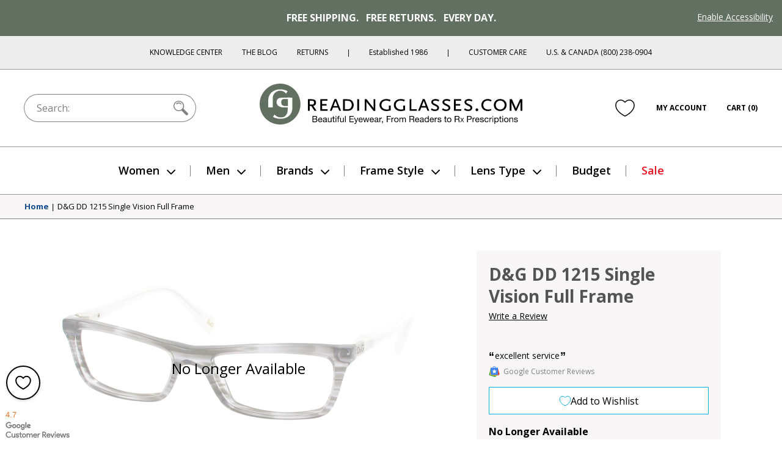

--- FILE ---
content_type: text/html; charset=utf-8
request_url: https://www.google.com/recaptcha/api2/anchor?ar=1&k=6Ld4ee4SAAAAAJYQd_bhDlTjVVFXK7N8ZoEs7nPL&co=aHR0cHM6Ly93d3cucmVhZGluZ2dsYXNzZXMuY29tOjQ0Mw..&hl=en&v=PoyoqOPhxBO7pBk68S4YbpHZ&size=normal&anchor-ms=20000&execute-ms=30000&cb=fvv8oesvsn81
body_size: 49434
content:
<!DOCTYPE HTML><html dir="ltr" lang="en"><head><meta http-equiv="Content-Type" content="text/html; charset=UTF-8">
<meta http-equiv="X-UA-Compatible" content="IE=edge">
<title>reCAPTCHA</title>
<style type="text/css">
/* cyrillic-ext */
@font-face {
  font-family: 'Roboto';
  font-style: normal;
  font-weight: 400;
  font-stretch: 100%;
  src: url(//fonts.gstatic.com/s/roboto/v48/KFO7CnqEu92Fr1ME7kSn66aGLdTylUAMa3GUBHMdazTgWw.woff2) format('woff2');
  unicode-range: U+0460-052F, U+1C80-1C8A, U+20B4, U+2DE0-2DFF, U+A640-A69F, U+FE2E-FE2F;
}
/* cyrillic */
@font-face {
  font-family: 'Roboto';
  font-style: normal;
  font-weight: 400;
  font-stretch: 100%;
  src: url(//fonts.gstatic.com/s/roboto/v48/KFO7CnqEu92Fr1ME7kSn66aGLdTylUAMa3iUBHMdazTgWw.woff2) format('woff2');
  unicode-range: U+0301, U+0400-045F, U+0490-0491, U+04B0-04B1, U+2116;
}
/* greek-ext */
@font-face {
  font-family: 'Roboto';
  font-style: normal;
  font-weight: 400;
  font-stretch: 100%;
  src: url(//fonts.gstatic.com/s/roboto/v48/KFO7CnqEu92Fr1ME7kSn66aGLdTylUAMa3CUBHMdazTgWw.woff2) format('woff2');
  unicode-range: U+1F00-1FFF;
}
/* greek */
@font-face {
  font-family: 'Roboto';
  font-style: normal;
  font-weight: 400;
  font-stretch: 100%;
  src: url(//fonts.gstatic.com/s/roboto/v48/KFO7CnqEu92Fr1ME7kSn66aGLdTylUAMa3-UBHMdazTgWw.woff2) format('woff2');
  unicode-range: U+0370-0377, U+037A-037F, U+0384-038A, U+038C, U+038E-03A1, U+03A3-03FF;
}
/* math */
@font-face {
  font-family: 'Roboto';
  font-style: normal;
  font-weight: 400;
  font-stretch: 100%;
  src: url(//fonts.gstatic.com/s/roboto/v48/KFO7CnqEu92Fr1ME7kSn66aGLdTylUAMawCUBHMdazTgWw.woff2) format('woff2');
  unicode-range: U+0302-0303, U+0305, U+0307-0308, U+0310, U+0312, U+0315, U+031A, U+0326-0327, U+032C, U+032F-0330, U+0332-0333, U+0338, U+033A, U+0346, U+034D, U+0391-03A1, U+03A3-03A9, U+03B1-03C9, U+03D1, U+03D5-03D6, U+03F0-03F1, U+03F4-03F5, U+2016-2017, U+2034-2038, U+203C, U+2040, U+2043, U+2047, U+2050, U+2057, U+205F, U+2070-2071, U+2074-208E, U+2090-209C, U+20D0-20DC, U+20E1, U+20E5-20EF, U+2100-2112, U+2114-2115, U+2117-2121, U+2123-214F, U+2190, U+2192, U+2194-21AE, U+21B0-21E5, U+21F1-21F2, U+21F4-2211, U+2213-2214, U+2216-22FF, U+2308-230B, U+2310, U+2319, U+231C-2321, U+2336-237A, U+237C, U+2395, U+239B-23B7, U+23D0, U+23DC-23E1, U+2474-2475, U+25AF, U+25B3, U+25B7, U+25BD, U+25C1, U+25CA, U+25CC, U+25FB, U+266D-266F, U+27C0-27FF, U+2900-2AFF, U+2B0E-2B11, U+2B30-2B4C, U+2BFE, U+3030, U+FF5B, U+FF5D, U+1D400-1D7FF, U+1EE00-1EEFF;
}
/* symbols */
@font-face {
  font-family: 'Roboto';
  font-style: normal;
  font-weight: 400;
  font-stretch: 100%;
  src: url(//fonts.gstatic.com/s/roboto/v48/KFO7CnqEu92Fr1ME7kSn66aGLdTylUAMaxKUBHMdazTgWw.woff2) format('woff2');
  unicode-range: U+0001-000C, U+000E-001F, U+007F-009F, U+20DD-20E0, U+20E2-20E4, U+2150-218F, U+2190, U+2192, U+2194-2199, U+21AF, U+21E6-21F0, U+21F3, U+2218-2219, U+2299, U+22C4-22C6, U+2300-243F, U+2440-244A, U+2460-24FF, U+25A0-27BF, U+2800-28FF, U+2921-2922, U+2981, U+29BF, U+29EB, U+2B00-2BFF, U+4DC0-4DFF, U+FFF9-FFFB, U+10140-1018E, U+10190-1019C, U+101A0, U+101D0-101FD, U+102E0-102FB, U+10E60-10E7E, U+1D2C0-1D2D3, U+1D2E0-1D37F, U+1F000-1F0FF, U+1F100-1F1AD, U+1F1E6-1F1FF, U+1F30D-1F30F, U+1F315, U+1F31C, U+1F31E, U+1F320-1F32C, U+1F336, U+1F378, U+1F37D, U+1F382, U+1F393-1F39F, U+1F3A7-1F3A8, U+1F3AC-1F3AF, U+1F3C2, U+1F3C4-1F3C6, U+1F3CA-1F3CE, U+1F3D4-1F3E0, U+1F3ED, U+1F3F1-1F3F3, U+1F3F5-1F3F7, U+1F408, U+1F415, U+1F41F, U+1F426, U+1F43F, U+1F441-1F442, U+1F444, U+1F446-1F449, U+1F44C-1F44E, U+1F453, U+1F46A, U+1F47D, U+1F4A3, U+1F4B0, U+1F4B3, U+1F4B9, U+1F4BB, U+1F4BF, U+1F4C8-1F4CB, U+1F4D6, U+1F4DA, U+1F4DF, U+1F4E3-1F4E6, U+1F4EA-1F4ED, U+1F4F7, U+1F4F9-1F4FB, U+1F4FD-1F4FE, U+1F503, U+1F507-1F50B, U+1F50D, U+1F512-1F513, U+1F53E-1F54A, U+1F54F-1F5FA, U+1F610, U+1F650-1F67F, U+1F687, U+1F68D, U+1F691, U+1F694, U+1F698, U+1F6AD, U+1F6B2, U+1F6B9-1F6BA, U+1F6BC, U+1F6C6-1F6CF, U+1F6D3-1F6D7, U+1F6E0-1F6EA, U+1F6F0-1F6F3, U+1F6F7-1F6FC, U+1F700-1F7FF, U+1F800-1F80B, U+1F810-1F847, U+1F850-1F859, U+1F860-1F887, U+1F890-1F8AD, U+1F8B0-1F8BB, U+1F8C0-1F8C1, U+1F900-1F90B, U+1F93B, U+1F946, U+1F984, U+1F996, U+1F9E9, U+1FA00-1FA6F, U+1FA70-1FA7C, U+1FA80-1FA89, U+1FA8F-1FAC6, U+1FACE-1FADC, U+1FADF-1FAE9, U+1FAF0-1FAF8, U+1FB00-1FBFF;
}
/* vietnamese */
@font-face {
  font-family: 'Roboto';
  font-style: normal;
  font-weight: 400;
  font-stretch: 100%;
  src: url(//fonts.gstatic.com/s/roboto/v48/KFO7CnqEu92Fr1ME7kSn66aGLdTylUAMa3OUBHMdazTgWw.woff2) format('woff2');
  unicode-range: U+0102-0103, U+0110-0111, U+0128-0129, U+0168-0169, U+01A0-01A1, U+01AF-01B0, U+0300-0301, U+0303-0304, U+0308-0309, U+0323, U+0329, U+1EA0-1EF9, U+20AB;
}
/* latin-ext */
@font-face {
  font-family: 'Roboto';
  font-style: normal;
  font-weight: 400;
  font-stretch: 100%;
  src: url(//fonts.gstatic.com/s/roboto/v48/KFO7CnqEu92Fr1ME7kSn66aGLdTylUAMa3KUBHMdazTgWw.woff2) format('woff2');
  unicode-range: U+0100-02BA, U+02BD-02C5, U+02C7-02CC, U+02CE-02D7, U+02DD-02FF, U+0304, U+0308, U+0329, U+1D00-1DBF, U+1E00-1E9F, U+1EF2-1EFF, U+2020, U+20A0-20AB, U+20AD-20C0, U+2113, U+2C60-2C7F, U+A720-A7FF;
}
/* latin */
@font-face {
  font-family: 'Roboto';
  font-style: normal;
  font-weight: 400;
  font-stretch: 100%;
  src: url(//fonts.gstatic.com/s/roboto/v48/KFO7CnqEu92Fr1ME7kSn66aGLdTylUAMa3yUBHMdazQ.woff2) format('woff2');
  unicode-range: U+0000-00FF, U+0131, U+0152-0153, U+02BB-02BC, U+02C6, U+02DA, U+02DC, U+0304, U+0308, U+0329, U+2000-206F, U+20AC, U+2122, U+2191, U+2193, U+2212, U+2215, U+FEFF, U+FFFD;
}
/* cyrillic-ext */
@font-face {
  font-family: 'Roboto';
  font-style: normal;
  font-weight: 500;
  font-stretch: 100%;
  src: url(//fonts.gstatic.com/s/roboto/v48/KFO7CnqEu92Fr1ME7kSn66aGLdTylUAMa3GUBHMdazTgWw.woff2) format('woff2');
  unicode-range: U+0460-052F, U+1C80-1C8A, U+20B4, U+2DE0-2DFF, U+A640-A69F, U+FE2E-FE2F;
}
/* cyrillic */
@font-face {
  font-family: 'Roboto';
  font-style: normal;
  font-weight: 500;
  font-stretch: 100%;
  src: url(//fonts.gstatic.com/s/roboto/v48/KFO7CnqEu92Fr1ME7kSn66aGLdTylUAMa3iUBHMdazTgWw.woff2) format('woff2');
  unicode-range: U+0301, U+0400-045F, U+0490-0491, U+04B0-04B1, U+2116;
}
/* greek-ext */
@font-face {
  font-family: 'Roboto';
  font-style: normal;
  font-weight: 500;
  font-stretch: 100%;
  src: url(//fonts.gstatic.com/s/roboto/v48/KFO7CnqEu92Fr1ME7kSn66aGLdTylUAMa3CUBHMdazTgWw.woff2) format('woff2');
  unicode-range: U+1F00-1FFF;
}
/* greek */
@font-face {
  font-family: 'Roboto';
  font-style: normal;
  font-weight: 500;
  font-stretch: 100%;
  src: url(//fonts.gstatic.com/s/roboto/v48/KFO7CnqEu92Fr1ME7kSn66aGLdTylUAMa3-UBHMdazTgWw.woff2) format('woff2');
  unicode-range: U+0370-0377, U+037A-037F, U+0384-038A, U+038C, U+038E-03A1, U+03A3-03FF;
}
/* math */
@font-face {
  font-family: 'Roboto';
  font-style: normal;
  font-weight: 500;
  font-stretch: 100%;
  src: url(//fonts.gstatic.com/s/roboto/v48/KFO7CnqEu92Fr1ME7kSn66aGLdTylUAMawCUBHMdazTgWw.woff2) format('woff2');
  unicode-range: U+0302-0303, U+0305, U+0307-0308, U+0310, U+0312, U+0315, U+031A, U+0326-0327, U+032C, U+032F-0330, U+0332-0333, U+0338, U+033A, U+0346, U+034D, U+0391-03A1, U+03A3-03A9, U+03B1-03C9, U+03D1, U+03D5-03D6, U+03F0-03F1, U+03F4-03F5, U+2016-2017, U+2034-2038, U+203C, U+2040, U+2043, U+2047, U+2050, U+2057, U+205F, U+2070-2071, U+2074-208E, U+2090-209C, U+20D0-20DC, U+20E1, U+20E5-20EF, U+2100-2112, U+2114-2115, U+2117-2121, U+2123-214F, U+2190, U+2192, U+2194-21AE, U+21B0-21E5, U+21F1-21F2, U+21F4-2211, U+2213-2214, U+2216-22FF, U+2308-230B, U+2310, U+2319, U+231C-2321, U+2336-237A, U+237C, U+2395, U+239B-23B7, U+23D0, U+23DC-23E1, U+2474-2475, U+25AF, U+25B3, U+25B7, U+25BD, U+25C1, U+25CA, U+25CC, U+25FB, U+266D-266F, U+27C0-27FF, U+2900-2AFF, U+2B0E-2B11, U+2B30-2B4C, U+2BFE, U+3030, U+FF5B, U+FF5D, U+1D400-1D7FF, U+1EE00-1EEFF;
}
/* symbols */
@font-face {
  font-family: 'Roboto';
  font-style: normal;
  font-weight: 500;
  font-stretch: 100%;
  src: url(//fonts.gstatic.com/s/roboto/v48/KFO7CnqEu92Fr1ME7kSn66aGLdTylUAMaxKUBHMdazTgWw.woff2) format('woff2');
  unicode-range: U+0001-000C, U+000E-001F, U+007F-009F, U+20DD-20E0, U+20E2-20E4, U+2150-218F, U+2190, U+2192, U+2194-2199, U+21AF, U+21E6-21F0, U+21F3, U+2218-2219, U+2299, U+22C4-22C6, U+2300-243F, U+2440-244A, U+2460-24FF, U+25A0-27BF, U+2800-28FF, U+2921-2922, U+2981, U+29BF, U+29EB, U+2B00-2BFF, U+4DC0-4DFF, U+FFF9-FFFB, U+10140-1018E, U+10190-1019C, U+101A0, U+101D0-101FD, U+102E0-102FB, U+10E60-10E7E, U+1D2C0-1D2D3, U+1D2E0-1D37F, U+1F000-1F0FF, U+1F100-1F1AD, U+1F1E6-1F1FF, U+1F30D-1F30F, U+1F315, U+1F31C, U+1F31E, U+1F320-1F32C, U+1F336, U+1F378, U+1F37D, U+1F382, U+1F393-1F39F, U+1F3A7-1F3A8, U+1F3AC-1F3AF, U+1F3C2, U+1F3C4-1F3C6, U+1F3CA-1F3CE, U+1F3D4-1F3E0, U+1F3ED, U+1F3F1-1F3F3, U+1F3F5-1F3F7, U+1F408, U+1F415, U+1F41F, U+1F426, U+1F43F, U+1F441-1F442, U+1F444, U+1F446-1F449, U+1F44C-1F44E, U+1F453, U+1F46A, U+1F47D, U+1F4A3, U+1F4B0, U+1F4B3, U+1F4B9, U+1F4BB, U+1F4BF, U+1F4C8-1F4CB, U+1F4D6, U+1F4DA, U+1F4DF, U+1F4E3-1F4E6, U+1F4EA-1F4ED, U+1F4F7, U+1F4F9-1F4FB, U+1F4FD-1F4FE, U+1F503, U+1F507-1F50B, U+1F50D, U+1F512-1F513, U+1F53E-1F54A, U+1F54F-1F5FA, U+1F610, U+1F650-1F67F, U+1F687, U+1F68D, U+1F691, U+1F694, U+1F698, U+1F6AD, U+1F6B2, U+1F6B9-1F6BA, U+1F6BC, U+1F6C6-1F6CF, U+1F6D3-1F6D7, U+1F6E0-1F6EA, U+1F6F0-1F6F3, U+1F6F7-1F6FC, U+1F700-1F7FF, U+1F800-1F80B, U+1F810-1F847, U+1F850-1F859, U+1F860-1F887, U+1F890-1F8AD, U+1F8B0-1F8BB, U+1F8C0-1F8C1, U+1F900-1F90B, U+1F93B, U+1F946, U+1F984, U+1F996, U+1F9E9, U+1FA00-1FA6F, U+1FA70-1FA7C, U+1FA80-1FA89, U+1FA8F-1FAC6, U+1FACE-1FADC, U+1FADF-1FAE9, U+1FAF0-1FAF8, U+1FB00-1FBFF;
}
/* vietnamese */
@font-face {
  font-family: 'Roboto';
  font-style: normal;
  font-weight: 500;
  font-stretch: 100%;
  src: url(//fonts.gstatic.com/s/roboto/v48/KFO7CnqEu92Fr1ME7kSn66aGLdTylUAMa3OUBHMdazTgWw.woff2) format('woff2');
  unicode-range: U+0102-0103, U+0110-0111, U+0128-0129, U+0168-0169, U+01A0-01A1, U+01AF-01B0, U+0300-0301, U+0303-0304, U+0308-0309, U+0323, U+0329, U+1EA0-1EF9, U+20AB;
}
/* latin-ext */
@font-face {
  font-family: 'Roboto';
  font-style: normal;
  font-weight: 500;
  font-stretch: 100%;
  src: url(//fonts.gstatic.com/s/roboto/v48/KFO7CnqEu92Fr1ME7kSn66aGLdTylUAMa3KUBHMdazTgWw.woff2) format('woff2');
  unicode-range: U+0100-02BA, U+02BD-02C5, U+02C7-02CC, U+02CE-02D7, U+02DD-02FF, U+0304, U+0308, U+0329, U+1D00-1DBF, U+1E00-1E9F, U+1EF2-1EFF, U+2020, U+20A0-20AB, U+20AD-20C0, U+2113, U+2C60-2C7F, U+A720-A7FF;
}
/* latin */
@font-face {
  font-family: 'Roboto';
  font-style: normal;
  font-weight: 500;
  font-stretch: 100%;
  src: url(//fonts.gstatic.com/s/roboto/v48/KFO7CnqEu92Fr1ME7kSn66aGLdTylUAMa3yUBHMdazQ.woff2) format('woff2');
  unicode-range: U+0000-00FF, U+0131, U+0152-0153, U+02BB-02BC, U+02C6, U+02DA, U+02DC, U+0304, U+0308, U+0329, U+2000-206F, U+20AC, U+2122, U+2191, U+2193, U+2212, U+2215, U+FEFF, U+FFFD;
}
/* cyrillic-ext */
@font-face {
  font-family: 'Roboto';
  font-style: normal;
  font-weight: 900;
  font-stretch: 100%;
  src: url(//fonts.gstatic.com/s/roboto/v48/KFO7CnqEu92Fr1ME7kSn66aGLdTylUAMa3GUBHMdazTgWw.woff2) format('woff2');
  unicode-range: U+0460-052F, U+1C80-1C8A, U+20B4, U+2DE0-2DFF, U+A640-A69F, U+FE2E-FE2F;
}
/* cyrillic */
@font-face {
  font-family: 'Roboto';
  font-style: normal;
  font-weight: 900;
  font-stretch: 100%;
  src: url(//fonts.gstatic.com/s/roboto/v48/KFO7CnqEu92Fr1ME7kSn66aGLdTylUAMa3iUBHMdazTgWw.woff2) format('woff2');
  unicode-range: U+0301, U+0400-045F, U+0490-0491, U+04B0-04B1, U+2116;
}
/* greek-ext */
@font-face {
  font-family: 'Roboto';
  font-style: normal;
  font-weight: 900;
  font-stretch: 100%;
  src: url(//fonts.gstatic.com/s/roboto/v48/KFO7CnqEu92Fr1ME7kSn66aGLdTylUAMa3CUBHMdazTgWw.woff2) format('woff2');
  unicode-range: U+1F00-1FFF;
}
/* greek */
@font-face {
  font-family: 'Roboto';
  font-style: normal;
  font-weight: 900;
  font-stretch: 100%;
  src: url(//fonts.gstatic.com/s/roboto/v48/KFO7CnqEu92Fr1ME7kSn66aGLdTylUAMa3-UBHMdazTgWw.woff2) format('woff2');
  unicode-range: U+0370-0377, U+037A-037F, U+0384-038A, U+038C, U+038E-03A1, U+03A3-03FF;
}
/* math */
@font-face {
  font-family: 'Roboto';
  font-style: normal;
  font-weight: 900;
  font-stretch: 100%;
  src: url(//fonts.gstatic.com/s/roboto/v48/KFO7CnqEu92Fr1ME7kSn66aGLdTylUAMawCUBHMdazTgWw.woff2) format('woff2');
  unicode-range: U+0302-0303, U+0305, U+0307-0308, U+0310, U+0312, U+0315, U+031A, U+0326-0327, U+032C, U+032F-0330, U+0332-0333, U+0338, U+033A, U+0346, U+034D, U+0391-03A1, U+03A3-03A9, U+03B1-03C9, U+03D1, U+03D5-03D6, U+03F0-03F1, U+03F4-03F5, U+2016-2017, U+2034-2038, U+203C, U+2040, U+2043, U+2047, U+2050, U+2057, U+205F, U+2070-2071, U+2074-208E, U+2090-209C, U+20D0-20DC, U+20E1, U+20E5-20EF, U+2100-2112, U+2114-2115, U+2117-2121, U+2123-214F, U+2190, U+2192, U+2194-21AE, U+21B0-21E5, U+21F1-21F2, U+21F4-2211, U+2213-2214, U+2216-22FF, U+2308-230B, U+2310, U+2319, U+231C-2321, U+2336-237A, U+237C, U+2395, U+239B-23B7, U+23D0, U+23DC-23E1, U+2474-2475, U+25AF, U+25B3, U+25B7, U+25BD, U+25C1, U+25CA, U+25CC, U+25FB, U+266D-266F, U+27C0-27FF, U+2900-2AFF, U+2B0E-2B11, U+2B30-2B4C, U+2BFE, U+3030, U+FF5B, U+FF5D, U+1D400-1D7FF, U+1EE00-1EEFF;
}
/* symbols */
@font-face {
  font-family: 'Roboto';
  font-style: normal;
  font-weight: 900;
  font-stretch: 100%;
  src: url(//fonts.gstatic.com/s/roboto/v48/KFO7CnqEu92Fr1ME7kSn66aGLdTylUAMaxKUBHMdazTgWw.woff2) format('woff2');
  unicode-range: U+0001-000C, U+000E-001F, U+007F-009F, U+20DD-20E0, U+20E2-20E4, U+2150-218F, U+2190, U+2192, U+2194-2199, U+21AF, U+21E6-21F0, U+21F3, U+2218-2219, U+2299, U+22C4-22C6, U+2300-243F, U+2440-244A, U+2460-24FF, U+25A0-27BF, U+2800-28FF, U+2921-2922, U+2981, U+29BF, U+29EB, U+2B00-2BFF, U+4DC0-4DFF, U+FFF9-FFFB, U+10140-1018E, U+10190-1019C, U+101A0, U+101D0-101FD, U+102E0-102FB, U+10E60-10E7E, U+1D2C0-1D2D3, U+1D2E0-1D37F, U+1F000-1F0FF, U+1F100-1F1AD, U+1F1E6-1F1FF, U+1F30D-1F30F, U+1F315, U+1F31C, U+1F31E, U+1F320-1F32C, U+1F336, U+1F378, U+1F37D, U+1F382, U+1F393-1F39F, U+1F3A7-1F3A8, U+1F3AC-1F3AF, U+1F3C2, U+1F3C4-1F3C6, U+1F3CA-1F3CE, U+1F3D4-1F3E0, U+1F3ED, U+1F3F1-1F3F3, U+1F3F5-1F3F7, U+1F408, U+1F415, U+1F41F, U+1F426, U+1F43F, U+1F441-1F442, U+1F444, U+1F446-1F449, U+1F44C-1F44E, U+1F453, U+1F46A, U+1F47D, U+1F4A3, U+1F4B0, U+1F4B3, U+1F4B9, U+1F4BB, U+1F4BF, U+1F4C8-1F4CB, U+1F4D6, U+1F4DA, U+1F4DF, U+1F4E3-1F4E6, U+1F4EA-1F4ED, U+1F4F7, U+1F4F9-1F4FB, U+1F4FD-1F4FE, U+1F503, U+1F507-1F50B, U+1F50D, U+1F512-1F513, U+1F53E-1F54A, U+1F54F-1F5FA, U+1F610, U+1F650-1F67F, U+1F687, U+1F68D, U+1F691, U+1F694, U+1F698, U+1F6AD, U+1F6B2, U+1F6B9-1F6BA, U+1F6BC, U+1F6C6-1F6CF, U+1F6D3-1F6D7, U+1F6E0-1F6EA, U+1F6F0-1F6F3, U+1F6F7-1F6FC, U+1F700-1F7FF, U+1F800-1F80B, U+1F810-1F847, U+1F850-1F859, U+1F860-1F887, U+1F890-1F8AD, U+1F8B0-1F8BB, U+1F8C0-1F8C1, U+1F900-1F90B, U+1F93B, U+1F946, U+1F984, U+1F996, U+1F9E9, U+1FA00-1FA6F, U+1FA70-1FA7C, U+1FA80-1FA89, U+1FA8F-1FAC6, U+1FACE-1FADC, U+1FADF-1FAE9, U+1FAF0-1FAF8, U+1FB00-1FBFF;
}
/* vietnamese */
@font-face {
  font-family: 'Roboto';
  font-style: normal;
  font-weight: 900;
  font-stretch: 100%;
  src: url(//fonts.gstatic.com/s/roboto/v48/KFO7CnqEu92Fr1ME7kSn66aGLdTylUAMa3OUBHMdazTgWw.woff2) format('woff2');
  unicode-range: U+0102-0103, U+0110-0111, U+0128-0129, U+0168-0169, U+01A0-01A1, U+01AF-01B0, U+0300-0301, U+0303-0304, U+0308-0309, U+0323, U+0329, U+1EA0-1EF9, U+20AB;
}
/* latin-ext */
@font-face {
  font-family: 'Roboto';
  font-style: normal;
  font-weight: 900;
  font-stretch: 100%;
  src: url(//fonts.gstatic.com/s/roboto/v48/KFO7CnqEu92Fr1ME7kSn66aGLdTylUAMa3KUBHMdazTgWw.woff2) format('woff2');
  unicode-range: U+0100-02BA, U+02BD-02C5, U+02C7-02CC, U+02CE-02D7, U+02DD-02FF, U+0304, U+0308, U+0329, U+1D00-1DBF, U+1E00-1E9F, U+1EF2-1EFF, U+2020, U+20A0-20AB, U+20AD-20C0, U+2113, U+2C60-2C7F, U+A720-A7FF;
}
/* latin */
@font-face {
  font-family: 'Roboto';
  font-style: normal;
  font-weight: 900;
  font-stretch: 100%;
  src: url(//fonts.gstatic.com/s/roboto/v48/KFO7CnqEu92Fr1ME7kSn66aGLdTylUAMa3yUBHMdazQ.woff2) format('woff2');
  unicode-range: U+0000-00FF, U+0131, U+0152-0153, U+02BB-02BC, U+02C6, U+02DA, U+02DC, U+0304, U+0308, U+0329, U+2000-206F, U+20AC, U+2122, U+2191, U+2193, U+2212, U+2215, U+FEFF, U+FFFD;
}

</style>
<link rel="stylesheet" type="text/css" href="https://www.gstatic.com/recaptcha/releases/PoyoqOPhxBO7pBk68S4YbpHZ/styles__ltr.css">
<script nonce="AL3WHyCsn5a5PUySGGaiEw" type="text/javascript">window['__recaptcha_api'] = 'https://www.google.com/recaptcha/api2/';</script>
<script type="text/javascript" src="https://www.gstatic.com/recaptcha/releases/PoyoqOPhxBO7pBk68S4YbpHZ/recaptcha__en.js" nonce="AL3WHyCsn5a5PUySGGaiEw">
      
    </script></head>
<body><div id="rc-anchor-alert" class="rc-anchor-alert"></div>
<input type="hidden" id="recaptcha-token" value="[base64]">
<script type="text/javascript" nonce="AL3WHyCsn5a5PUySGGaiEw">
      recaptcha.anchor.Main.init("[\x22ainput\x22,[\x22bgdata\x22,\x22\x22,\[base64]/[base64]/MjU1Ong/[base64]/[base64]/[base64]/[base64]/[base64]/[base64]/[base64]/[base64]/[base64]/[base64]/[base64]/[base64]/[base64]/[base64]/[base64]\\u003d\x22,\[base64]\\u003d\\u003d\x22,\[base64]/fsKVLG3DgcOEX8OtH8OrwqZMP8Otw5HCm8O6woHDogtBMAfDkgUJw75Nw4oZTsKfwq3Ct8Kmw4Yuw5TCtSoTw5rCjcKcwqTDqmAxwrBBwpdzMcK7w4fChyDCl1PCosOBQcKaw7/DrcK/BsOHwofCn8O0wq8Gw6FBc2bDr8KNITZuwoDCtcOzwpnDpMKfwq1JwqHDp8OYwqIHw6rCjMOxwrfCh8OXbhk4STXDi8K2J8KMdA7DuBs7BmPCtwtiw7fCrCHCqMOIwoIrwq0xZkhebcK7w54cEUVawpvCjC4rw7bDk8OJegFZwro3w6/[base64]/Cqz49TMKpw5TDpkF7BsO/S1AqHsOdLgs3w6bCk8KxKjvDm8OWwrXDihAGwr3DosOzw6Ixw5jDp8OTNsORDi1OwpLCqy/DuF0qwqHCoAF8wprDm8KKaVo/NsO0KCljaXjDncKLYcKKwrzDusOlenEXwp9tCsKOSMOaBcOPGcOuHcOzwrzDuMO4DGfCgjEgw5zCucKHRMKZw45+w6jDvMO3HT12QsOtw7HCq8OTaSAuXsOLwqVnwrDDuV7CmsOqwop3S8KHX8OuA8KrwpDCrMOlUlh6w5Q8w6I7woXCgGvCpsKbHsOBw5/DiyoIwoV9wo1TwrlCwrLDlVzDv3rChHVPw6zCq8OLwpnDmWnCqsOlw7XDgEHCjRLCtQ3DksOLUEjDnhLDnsOEwo/ClcKfMMK1S8KdHsODEcODw5rCmcOYwrDClF4tIRAdQlB2asKLPMOjw6rDo8OIwpRfwqPDlVYpNcKjdHViDcO+fXdgw7k1woIPEMODUcOdMsK1TMOYF8KEw5khaXHDqMOFw5kNZ8KHwqltw7/[base64]/DglsLw6BbwrDCi8KCQ8OQw7DDkVxTwrLCp8K7wpVrRAnCm8OyWcK1wrDDolXCoRx7wrE8wrgmw7NfIj3CoGgXwr7CicK0dcOYPlTCnMKjwptvwq/DuCpUw6skJwvCuHjCvzlmw54Qwrx4w6Zobn3CjMK5w6wkVkhsTAo/[base64]/CkEPDvjodYj7CmXksfsKbJcK2dMOAWsO6G8O2blzDlsKNE8OWw4XDvMKSKMKJw7lEO1/CllnDtA7CicOqw7tzLGfCoRvCqXBLwrh9w51Mw69yTmV8wqYbDcO5w68MwpIjF3fCgcOiw5rDocOFwo43SSHDvD0YFcOKRMOfw6ghwp/[base64]/w7jDicKvfsOwNXMxw4guwpUIwrw1w7TDqcOjXyrCtcKDfm/CrzbDjQrCgsOXw6fCrcKcSMOzQsKFw7UVPsObfMKZw4wxZVXDrGfDvcOiw5PDmUMPOMK1w6MbTGUxTj0qwq/CqlfCqkcwG3LDknTCvMKAw4rCisOIw73CvUhVwpnDhn3DpcO6w7jDjntJw7lgBMOSw5TCo1cowoPDjMKiw4BVwrvDiHTDkH3DunTCkMKewofCuQbDjsOVV8Ooah3Dq8OMTcK/Olt2UcOldMKQw7HCi8K/fcK6w7DDlsK5RMKDw4VRw6bCjMKiw706P1jCosOAw452WMOKW0zDl8KjUQ3CsgdxbsOnGGrDkh8YGMKnJsOmccKeZm07fB0Yw6PDtgYCwpBNCcOmw5PCmMOww5RcwrZBwr7CosOlAsO+w5h3RCHDvsK1DsOXwpUOw7I4w4rCqMOIwqcbwpjDhcOBw61zw6/DhcK2wpzCpMK4w65DAHXDuMOvNMOzwprDqHpnw7HDlnRuwq0Jw4UDccOpw6RHwq97wq7Cv00ewpDCm8KCNnTCuUpRdSZXw6gVbsO/RCwnwp5gw77Ct8OLEcKweMOeTBjDpcKUaWzCnsKxLFIDAsOcw7LDhCPDq0U5N8KDTkvCjcKuVBQ6QcKAw6rDksObN09BwqLDuTPDgMKHwr3Ch8O9w44dwo7CoT4Gw7xdwqBIw7wmeA7Cp8Kcwrsewpd9P2MHw7ReGcO1w6/ClwdhIsOrecK/LMKkw4fDssOvQ8KWLcKjw67ChwTDrhvClWbCr8O+wo3CscKgMHnDoUZsWcOewrbDkVFrVj9WXUZxZ8O5wqpTDx4AAhBiw4dvw4EDwqoqEsKsw7g9HcOJwoo9wrjDgcOiO1oOJwXCkCRFwqTCocKIKDopwqV4C8ORw4rCv2jCohACw6IlHsOTM8KRAQzDoRTDlcO/w4/[base64]/DoGoSTsOQw5QQIw9ewpR/[base64]/w58hw60uDsOaIgMwwrwsOcK/Z8ODUDrDnGpjCMOeI3nDsBZEPcOtZMOAwrh3PsOmf8OXaMO/[base64]/Dp8K6wpLCo8OZeMOeeMObw7PDisKvZsKad8KmwobDqRLDg0vCiWJbTinDisO5wpXDqyvDtMO5wrBAwq/CuQgFw4bDlCYncMKXVlDDmmDDmQDDvhjClcO5w5VkYsO2bMOcM8K6YMOOwoXCgsK2w4FKw4lZwppnT0PDp23Dm8KCQsOSw4FUw7HDp1HCksOwDHIvDMOLKMKXKlHCssOfGREtGcOxwpZ+AmvDsQpSwq0FZsKVJXowwp/DsFHDkcKkwoJoC8OfwrDCk3E8w75SVcOkPSXCnn3DsEYWdSrCn8Oyw5jDmBIsZF0QE8ONwph3wq1Ow5fDq2wpBSLClhPDlMK7RgvDosOqw6UIw6gkwpg2wrdpdsKgQjBzc8OSwqrCnEw2w6/DoMO0wpFxcsKbCMODw54DwoHCvhTCk8KOw47Cm8O4wrNbw5HDo8O7YTFow73CucKkw4c0VMOySR4uw5grTnbDisOAw6xhWsO4VhlUw6XCiSNsckNpAcOfwpjCs1Vcw4EsZMO3CsKkwo/Ch23CjDTDnsOPBcO3QhHClsKpwpvCiGIgwqhzw4cxJsO1wpsTcjnDpE8uegtWUsKrwoDCqjtASF05wobCgMKid8OewqzDjXHDkUbCgMOswqo7XBJZw4V7HMKoaMO0w6jDhGAORMK0wp5pb8OHwq/DuE/DsHDChVEhfcOsw5UvwptXwrBRdV7CksOMUXcjP8KGTmEVwqASJ2/CjMKowqopaMOVwoZjwoTDg8Kuw6Icw5XCkhXCqcObwrwJw4zDuMKewrRkwrEsYMKpYsK7SwUIwqTDo8OBwqfDpVTCgkMcwrjCiU8CGMOiE3grw5krwo93ME/[base64]/WMOiFsOuwprDizLDkcOiwq7CqcOdAMOfdsK6SsOkw4vCrA/DilFFwrPCim9SZx1RwqMqSzA6wrbCqmbDtcOmI8ObdsOOUcONwrbDl8KCSMOswqrCgsOuf8Ozw57DmcKGBRTClTPCp1fDqBR1aiFHw5TDpSzDp8O6wr/CmcK2wrZxaMOUwpVhEjhXwrR3w5xzwofDk0YcwqLDiAwpPcOywpDCsMK3c0/ClsOSL8OBJMKBaw1iQlbCqMKqdcOfwpwZw4/DjRgSwoptw4zCkcKwEmIMSA4EwprDnTjDpHjCsE7Cn8KHWcKbwrHDtxLDtsOGZkjDlgJSw5s3QcKHwrzDnsOAC8O1wqHCusKcOHrChnzCgxLCvWzDoQYpw7sJRsOlXsO6w4ojecKawrPCv8K5w5MVClnDlcOYBW5xKcOZY8OOVzjDmHbCiMOKw4MYNljChwxhwpI/EsOtbh5wwrvCtMO9d8KowqXCpxpZCsKzUlwzTsKaZBDDgMKbaVfChcKPwoYeTcKTw7HCoMKoOHkRehzDiVEFSMKRdS/ClcOZwqDCkMOdFcK1w6dMb8KXdcKAV3Q2KwDDq0xvw4Qxw5jDp8ODFsKbR8KMX0RYUzTCnBAjwobCqXPDtw1PcUEzwpRZX8K5wotzWQTCo8OyTsKSasOJEsKjRV1GTg/DmRbDv8OKVMO1ZsO4w4nCngvCtMOSH3ceDnDCrsKHZRgkAEYmB8KTw5zDgjnCiB7Dmzg+wqcfwqPDpi3DlzBPXcO6w7bCoV3DkMOHbmzDhntOwofDrMOYwodFwpMuV8OPwrTDksOtBl9UThHCvSdTwrwiwoJ9NcOJw5DDpcO0wqwBwqlqT38+QkbClcK9OB/[base64]/[base64]/wpnCjDrCvmIFw4/DiAIKw4ZIfBPCrMKZwprDsWzCj2zClMKhwoNCw7kew4MywpwtwpXDtBkyM8OrbcOOw6PCoC56w6V5wosALsO9wr/[base64]/CmMKvFUDDvwpWwrHCkF1gFExcccOhY8Kze0F6wr/DgHRFw5XCkA5Ve8KbVwfClsO8wocowppOwowlw7HCnsKAwqPDvEjCs05lw4JbTMOCRTTDvcO/OsORDBDDpxwcw6zDjWzCrMOVw5/CjV9sMw7CtMKKw4Fqc8KWw5RswofDqR/DrRUMwpkmw7s4wo3DlCZmwrc3OsKMcS9sTznDtMK5eyTCnsOCwpZVwqdLwq/Ck8OGw7AZWcO1w4dfYBHDv8Orw4oswoI8esKUwpBEcMKQwp/CglPDrEfCg8O6wqZZV3kWw6ZQG8KUd2ArwrM7PMKLwoLChkxkG8KAaMKoVsKPE8KlPA3CjQbDtcKUJ8KoNmE1w65XfAvDm8KGwog4acKeF8KBw5zDuQ3CuiHDlQRCKMK7O8KRwovDslXCsR9GbA3DpRolw4FNwqliw6bDsX3DmsOCKWTDl8OLw7J/[base64]/[base64]/wqjCr8O2Bkk5X09ew4vCizXCrUPCo8Kfw43Dvi5Ww7VVw50HBcOpw4jDgF9RwqQyGkw5w4U0JcK0Lz/[base64]/w5nCksOdw67Cv8KER8OYwrh4w5TConPCgcOZwpbCh8KSw7wwwpFjay5qwpV6OMOuHcO/[base64]/Cq17CqsKpwrXCvVIeA8O1w5zDmcKqbE8GGW/Cg8K/[base64]/DiwTCjMOfwpXDiMO1Yi9Zw4/Dq8OcwqZiw5/CrMOIwrHDo8KSCmjDiHrCimzDiF3CrMOyNG/DklAGXsOCw6EmMsOfG8O+w7gBw6vClA3Cj0c+w6rCmMODwpIicMKNEzk2HsOKOXzCsA3DgcOEbjIMY8KrahIswoFhSUHDmF8QH2zCkcO8wrUIaTPCpHLCqWfDvCUpw7IIw5LDsMKZw5rCssKFw6TCok/[base64]/Cj8KwIcKBaDbCrMOELRNbeC8fwqM9f8KSwpLCtcKHwplAQ8KnY0wSw43DnC5zb8OowqTCmFV/bxFiw7fDnsOBK8Ouw7/Dpy54AcKAaUzCs2vCtF8Pw4QkCsO9bcO3w7/CnRTDgEsADcO3wrdXacOzw7nDtsKwwodpDUEqwpLDv8OuXh8oVz/Cjw04bMOCLsK/J0cOw6PDvRnDm8KQc8O2eMKiOsOVU8KzKcO2wp5Ewr95PDTDnR5dFEbDiCHDrFFSwoRrEDB1BToEECjCscKRSsOSBMKYw4TDvCHCvz3DscOFwobCmXlLw4/CocOAw4sbF8KfTsO7w7HCnAzCqgLDsCkIdcKWbVTDh0pxGcKBw6Qdw7NARsK6eW89w5TCniNoYQNAw5LDi8KYFgfCicOTwp3DisODw5dAPFh8wqHCucKyw4RGOsKOw6DDjMKsKMKlw7rDocK5wrfCtG4wLcKfwrlew79LP8KkwpvCqcK1MizCgMO0bz/Cp8OyUmrCg8KxwqrCoinDtRvCrcOqwpBKw7rCuMKuJ3/DmjvCsHvCnMOSwqLDjwzDgW4Kw7g9LMOjfMOZw6fDvyPDlx/DrR3DhxB/[base64]/[base64]/[base64]/Cvx8xMV/[base64]/aMK5DsKHM0HDtFAgw4VuOVPDigdRCUHCiMKNP8O+w6rDp0wPw7sAw64TwqDDhwALwp7DkMOIw75xwqLDqsK8w79RcMO/wpzDpBFCbMKaFMOtHB8zw4pSXzPDuMOlacKJw6NIc8KBXiTDqhHCh8OlwpfCucKmw6RGHMKgDMKjwrTDmsOBw5Zkw7DCuyXCp8Kow7w0EwMQHjomw5TCssKPVcOQUcKKOi3CixTCqcKJw4YuwpQcFsKjfj1aw4rCrMKDeXB7VyLCssKUEH/DuHdNRcOQRcKDWwkAw5nDvMOvwprCuRVdUsKjw63CgMODw4k0w75Sw7Jvwr3DhcOtSsOCP8Kyw48swqpvJsKLEzUMw5LDqi0Vw5vCqzwGw6/DqlHCknE8w63DqsORwq1NJQ/DmsOPwr0rAcOCH8KIw4sMJ8OmIk4vVErDpsK7ccO1FsOQBSZ3UMOBMMK2ZGh7NzHDgMOzw4Z6fsOIHV8WITFXwrnDtcK1TzjDtgHDjgLDrg3Ch8KpwogULMOhwpXClSjCv8OrSgbDl0IBFihtU8KCRMKjWzbDgxhfw6gkVnfDvsKPw7XDkMOkA19Zw6rDk0UREA/CjMKSwojChcO8wpvDiMKnw7fDssOBwrt1fDLCsMKWM1kfCsO6wpAtw6PDnsOPw7LDjmDDscKPwr/ClsK6wpUZRMKDJn/DjcKLa8KvR8OBwqzDjA4bwo98w4AyeMKpVCHDn8KJwr/CjnXDuMKOw43CnsKqEhZvw5LDocKOw7LDuDxQw6ZQLsK7w7gVe8O1wrVxwrZ7aVVyRnPDnBZiYkpsw6BNwr/DosKLw5XDmQ1EwqxBwqUgAV8xwpfDo8O2XcOIAcKzd8KoQm4Zw5VOw5PDnmnDpSfCrDc9KcKFwpB8B8OawqJRwqPDhhDDpWMFwpXDlMKzw5DDkcO1D8OVwoTDl8K/wrFqb8KdXgxZw4LCv8OxwrfCpVUHMDkjGsKsKWbCrcKoQzvDscK3w6/DpMOgw5XCrcOBUsO+w5PDlsOfQsK1dcK1woswLFbCnFJOTMKIwrjDiMK8e8O/VcO2w41vAE/CgTnDmT9gGg59Wh9wF3EgwoM/w4Uhwo/[base64]/CisKjDyZkGzI6w5TCm8KvNRDCliTDvE8AF8OTaMKgw4RswqzClsKAw7zDhsO3wpgvF8Ouw65+DcKNw7PDtE3Ci8OWw6HCm31Ow7XCiE/CtgjCq8O5VxzDgTJow5TCgDUcw4DDg8Kuw4PChwHCp8OOw5EEwprDmgrCoMK1MiACw5XDlGvDoMKoYMOTQsOENzrCmXpDT8KOU8OFBzjCvMOtw5NKKnnDvRt4GsKpw7fCn8OEL8OqYsK/A8O0w6nCiXfDkirDi8KGL8KvwqF4wr3Du01Db2/CvA3DuggMcVFhw5/[base64]/DjsKew60bdsK3ZMOfw7MPV8Oyw4B+wrLCvcOlw43Do8K0wo/[base64]/w4kxRGNfYw5Gwq3CusOrccKFw4bDlsOwUcO4w7YbLcOdU0TDp0vCrTfCoMKJw4/CnRY+w5ZPB8KdbMKXGsKbQ8KbYwTCnMOPw4xicRvDl1g/w7jCnnEgwqtNZCRFw6AGwoYbwrTChMOfZMOxfhgxw5gDF8KMwobCkMOMa0bCkD4gw5YiwpzDpMOnAC/DrcOuUAXDqMOswpDChsObw5LCi8KCXMO6IHbDkcKzM8OgwogWHg/Dp8OpwpQhWsKwwofDnUcSSsO9YsKtwr/CrcK1Gi/[base64]/w4cNwoNKwokRw7QZCcKKwpnCoyhwPcKIBsO7wovDkcKJExTCvgHCrcOoQcKaQHPCksOawrrDhcOzQmDDtmkEwpg/w6XDnH12wogvGgvCiMKjGsOxw5nCggB3w7s6ejHDlSPCtghYJMOmJkPDoRvDsVnDp8KmcsK7L2vDlsOTIi8JcsK6RE/[base64]/[base64]/[base64]/w79iQUPCh8OswpvDqX8Cw6fDknzDgcO8w4jCkHnCh1zDosKAw4F1CsONEMKvw6thX1bDhUgySMOxwrUuwr7DpHvDknDDosOSwpjDt3zCqcKhw5nDmMKtTGRvIMKAwrLCl8O5UXzDsinCo8Kxc3zCr8O7dsK8wrnDsl/Cj8O2w4jClxViw5gvw6TCjcO8wqvChENtUgzDkmDDlcKgC8KaHjQeMRYSL8OuwqtMw6bCvyBVwpQJwrxVb3lFw6lzEAHDjT/Dgjw/wp9tw5LCnsKiU8K7BSkwwpjCkcKXQQpewrhSw5dIeDbDk8Olw58sbcOSwqvDrSR0GcOEwoLDu2R1woB1EsONdC/[base64]/DmMOLw5bDsTbDpcKpDiPDjcKvPMKNVMKHwq3CphbDocKqw4DCqVjDjsOfw5vDhcKDw7RXwqsEasOvFCzCgcKBwpbDlWPCpsKZw67DvTwEIcOvw63DsCjCqn3DlcKhM1XDgTjCuMOPeF/Cs3YSUcKywqTDhFcxUyvCh8KOw6Maclsqw4DDuxXDik5TLUAsw63CtAkhajpfFyDCpEJHw4rCvQjChgvDnMK8wp/DrF4UwpdkdMOZw4/Du8KKwq3Dm2AKw7FYw7DDhMKZB2UEwpHCrcOFwoDCmRvDlsObOwxfwqFiEwE+w6/DuTsGw4pZw5QBesK7Slk8w6llK8OUw5YOLMKuwpbDhsObwpEPw5XCjsOIX8K/w5TDtcKTDMOMSMK1woAzwpfDixFVDXLCpEISFzzDusKCwrTDuMKKwp7CkMOvwq/CjXRIw5vDq8KIw5PDsBJRB8OEdnIiRyTDjRDCnV7Co8KdccOmNDkLJsO5w6tpTcKCDcOjwp0qO8Kww4HDicKnwr0zZ2MifVIrwpvDlD9VNsKuR3nDmsOuRlDDtg/[base64]/DnsOheMK6RMOTw7zDoz9mJsKoCkrDpsK3GMOYwrFvwqtQwoBVGsKjwqh/d8ONUBZFwp1Tw6TDmxXCnloUK37DjDjDmzsQw4odwrbDkF0iw7DDhMKtwoIjFgLDo2jDo8KxPnnDlcKsw7QTLcObwpfDgT8mw5YcwqTCrsORw7sow7NmDnzClTAqw61/wq/DlcObDD3Ch285P0bCusOIwp4vw7vChA3Dl8O2w7/Cq8KWPBgfw6pEwrsCMMO7R8Kew4DCpsObwpfCm8O6w4I6VmzCtUFKBnJmw5RjAMK5w4JWwqJuwq/DocK2QsKDGxTCtl7Dn17CiMOmf2o8w7vChsOvaWjDkFlPwrTCk8Kow5TDnlA2wpoWHEnCj8ORw4R/[base64]/DkgdjwqMqfkNWwrREwrpOB8KPM8Orw6vCsMOuw5N7w5vChsOUwpTDvsOKTDDCoj7DuBA2UTZ5H0jCusOMdcKiV8KsN8OPE8OEZsOrJ8OTw5XDjw82eMOFbG0jw6PClwDDk8OOwr/Cp2HDohQ4w6c0wo3Co0EhwpDCo8Khw6nDo37Dh3fDtibCumobw7LCvxQRKcKdfDPDi8OhCcKKw63DlwUWQ8O+DkDCoEfCjBEgw69lw6LCqXjDtVHDs3HCm0JgE8OcJsKaAsODWmHDqsOswrdGw6vDvsOdwonDo8OJwpXCgMOgwo/[base64]/DkGTCtcKFw6PCigXDoMKWPSjDrsKBw7vDlcOswpjChsOEwqU7w5NJwoUWRWNLwpsNw4c9wr7DtnTDs2JNPTMvwpnDk2xCw5jDrsOZw7DDsw0aH8Kjw5ZKw4/[base64]/ClcKkQm3DpsOCw6sdLhjDlsKuwqfCsnXCjA/DjcKBGW/[base64]/Ds8OawqjDiXrCr8KOaXg5J1M0w7gjwp3DhwLCkX9BwqFsT1fCtsKSbMOzXMKqwrjDosKmwoPCn1zDhEs/w4LDqcKmwo5YYcK4FknCtsO2Tn7DvDBXw79lwrIxHxLCu29kw4HCscKywrg2w7E/wr7CnkZuZMKlwp8nwqVzwqk9UzbCoW7Djwpzw5HCh8Kqw7/ChH8Lwp9qPFvDihfDksKRfcO3wq3DhwPCvMKuwr0ywqFFwrpoEEzCjnIwbMO7wocaDGHDnsK2wpdew5w/DsKDQsK5IStgwqlow4lhw7oVw7djw40XwobDm8KgNMOudMO2woJhRMKIHcKRwoJ/wo7Dh8OQw4DDij3DmcKLWCUUWMK1wojDusO/[base64]/J8OYDMKmw7NyNMK3woQ7w7PCssKGecKSwo7DhGsswrrDs0glw79Zwp3DkggdwobDjMO/w5BSa8KtT8OYBRfDsBAIXTsrR8OHJsKSwqsgKVXCkgrCtVjCqMOtw77Djlk2wqzCqCzCnyXCnMKXKsOIfMKawrfDvcOzccKAw6HCnsK8JsKTw61KwqNvI8KBKMKtZsOowogEUlrCmcOVw7TDtWR4O0XCqcOPasKDwp9/[base64]/w6zDqcO0Oyx2wofCmE8uw4RBGMKlwpsNwqdTw685DcKIw4I4w6QwfAhZSsOdwqsSwp3Cn1ksdXTDpSRFwoHDg8O3w60qwqnDt0V1c8OzVcKUUWwAwpwDw6vClMOWFcOgwoYrw71cI8OiwocGWRJDPsKCHMKTw6/DrMOwJ8OXRFHDgXR6PRUPX2NWwrTCssOKFsKqNcO4w7LDuSnCpl/CgA55wo9/w6rDuU8rIx9AVcOhXh9DwonClVXDrsOwwrpqw4rDmMKpw5fChsOPw5cawq/Dt1h4w4XDnsO4w4TCuMKpw6zDj2dUwrBawpbCl8O7wp3CixzDj8Oww74ZHBgrRWjDkigQIUjDtkTCqzRtL8K5wr7DvGrDkW5HPMKEw7NwEsOHPljCvMKYwo8uIcO/Ai/CrsOmwp3DrcKPwpXClSjClVU5SxMMw7vDtcOmH8KabEtEEcOPw4JFw7HCqMO5wq/DrMKdwqfDhsKhD1rCmgIAwrZ6w5HDmMKcUCrCoScSwrkpw5vDssKXw7/Cq2YUwpHCpBQlwqNQCXvDvsKxwqfCrcOYFn1vanJXwqTCs8K7C2bDlURVw5LCizNawoHDhMKibmbCq0XCjEzCgyLCicKTQcKXwqNaBMKrZMOrw7Q+f8KPwqtPHMKiwrRZQzHDn8KpWMKlw5FMwqxwH8KnwpDDl8OxwpXCosOhWRUsVVJbwo5IV1fColp/w4bChVwnbG7DlsKaAykJNmzDlMOuw64Ww6bDqxLCh0XDlD/CusKDKmY/amwkMmwfacK/w51PBiQYf8O4RsOXHcOmw7UzTk4+VRhkwprCmsOZWFQjFTPDicOiw74Xw5/DhSd2w448XhYZUcKbwq4WFsK6OmYWwqnDucKEw7IDwo4Yw700DcOxw57ChsOaIsOTa2NSw7/CrsOzw4rCoETDhQLDg8KTT8OVBXwFw4rDm8KAwq4oGlNdwpzDn3PCjMOUVcO4wqdsAzzDnjnCrT13w5tvPxJ6w6xAw6DDvsKrLGvCtXjCnsOAZxLCvxzDv8OGw6xEw5LCrsOiFj/DsnFrbSzDs8O/[base64]/[base64]/FGPCk8KVw7PDrsO5JTklM8KLZGx4wrwIw4bDkMOOwrHCi3bCph0Bw7koCMKICcK3WMKFwoFnw7HCu0Rtwrt4w7/Do8KUwr8/w6R9woTDjsOlWgYGwptHEsKMGcO3UMOKHyzDuRZeccOnwprDk8OBwr8Iw5EfwoA+w5ZTwqsLV2HDpDtXZC3CisKNw58NHMO9wpQPw6rCky7CniRBw5vClMOZwqQ5w6tGO8OqwrkoI21laMKPVyrDszTCpcOGw4J/wo9IwrrCiVrCnhEfXGA4E8O9w4HDg8O2w6dlcUIEw7kzCizDq00xdE8Zw6Zkw6t4FsOsFMKMKHrCkcKYbMOWBsOvPW7Cg3cyK1xXw6JawqgMG2EMAVMCw4HCvMO6NcOuw63Ck8OOTsK6w6nCnxAHJcO/wrJaw7ZqRlvDv0TCpcKiwoXCkMKIwrjDkmlyw7vCoERrw4ouAnppdMKySMKKNMOhworCpMKrwo/CjMK2HWYQw7lEIcODwoPCkVdkRcOpVcKgXcOVwrLCqsOww7fDlH9vFMKCNcKTGG86wprCvcO2B8KNSsKRMkYyw67DpS4MKiYgwrHDiDDDusOzw5XDn3/DpcOEDRbDvcK6AsK4wr7Cr29iT8KBCMOeY8OjLcOrw77Dgg/CuMKXelYPwqV0AsOvCm8zA8KoIcOdw4bDusKkw6nCvsO/TcKwfA9Rw4rCp8Klw5VKwrfDk2zCrMOlwrvCjnXCiEnDoQl6wqLCtxBcwoTCjRLDlzVjwoPDgjTCnsO8agLCmsOlwrUufsOoOT0uNsKPwrNQwojCmsOuw7bCn00pScOWw67DgMK/w7Nzwp0vesOsLmnDrUbCj8K6wqvCqcOnwpAEwpzCuHfCuSbCi8KDwoBkXEpddF/DlXvCiBzCqcKGwozDicOUB8OhaMOrwrYIGcKNwpVFw45gwpFDwrs5JsO9w5/CignCmcKDdjcXPcKAw5LDtyxfwrNdVMK1MMOCUxHCp1tiIFfCtB5tw6YdYMK8I8KVw6HDu13ClT7DgsKJXMOZwo3CtUzChlPCkk3Ci3BmCMKFw7DCkm9YwppJw5rDmgRgEis8ODVcwoTDrQvCnMO8fDvCkcO7bBdUwq0lwpVQwo8gwrLDqGIyw7/[base64]/ChShbw5/CrznCtMOew54UwonCrlI8ehzDjE5mHGPDqW8Fw74dWirClcO4wp3CjR5uw7Nrw5rDkcKfwp3ChX/[base64]/Cmx7ComXCvyDCuAdrw454GsKDwpxLdRptHXMnw6N4w7UEwrPCkxcdM8KpL8KHc8Oiwr/Dg2ZQTsOpwpTCuMK9w4zDj8Kzw4vDv0JewoBiITHCiMKzw4JKFsO0fWlrwo4BWsO8wrnCpE47wofCrV7DsMOaw70XNT/DoMKHwqI3QGvCicOCX8OBE8Ofw4FTwrQlLT/CgsK4HsO/[base64]/[base64]/DmMOVWMKmcMOHYWYiwqzDgsKkw7bCu8OVwrF8w5vCv8OiTjV1K8KjIMOjN0kawqrDssKqKMKtXggPw7fCg1DCs2R+e8KpERV3wpvCj8Knw4/DgGJfwp4GwqjDnlHCqwPDssOtwq7CiDNpbMKkwoLCvlPClRgywrxKwoXDnsK/Uj1lwp0ewrDCo8Kdw4ZvIXTDi8O1IsO8DcK9LHw8ZyAQFMOrwq4EBi/CgcKrZ8KBRcOrwovCmMOuw7cuKcKfVsKRH2ARbMKnZMOHE8KIw65KCsOrwozCucKmJWnClm/Ct8OVScKrwpQcwrXDpsO4w5LDvsOoMVnDtMOENX7DgMKjw6fCicKYYF3Cs8K0esKVwrUjwobCjMK/TALCn1ZlNcKBw5jDvTLCpTAENmTDpsKPZ3fCoifCksOhDnQlCn/CpgXCqcKjIA3DiVLCtMODEsO5woMcwrLDmsKPwoliw5jCshdTwqvDp07CnBnDucO0wp8KaSzCmsKZw5XCihLDosK5DcOCwpYVKcO7JXDCsMKow4LDtl7Dv0J5wpNDInUaRlE/[base64]/CgVXCu8OYW8KXWRjDrA5bdsKQwpbDmsK6w6c4TENVwpQbXAXCh3E3wpZZw7Jdw7zCs3nDtsOowoPDk23DhHZGwqvDrcKxecOIMEXDoMKIw6Ilw6rCvn5STcKXOsKywooEw7MnwqA3JMKzUjIWwqPDocKfw4/CnlDCrsKzwrUkw7IeWD43wqwfd05MXsOCwpnDsDLDp8OvBsO1w59ywrLCg0EZwpPDqMOTwr5sA8OsX8KLwoFuworDocO1B8KEDg4dw4ILwqbCgMOMBMO1w4TCpcK4w5vDmFVZFMOFw6QENjQ1wqLCsBLDozPCrsK/TkXCuz/DjsKECzlgIR8cIMK5w61mwrNxAxHDpG9hw5PCkB1NwqrCoWnDrsOIcTRBwp02dXYhwp1fZMKWaMKvw6ByLsOVGj3CqF9TPAfDuMOLEMKSc1oNRjvDscOXa1nCsHnCvGDDtmY4w6LDn8OtPsOYw4zDh8Ozw4fDr00Gw7PCrCvCugzCnhk5w7ggw7zDhMO/[base64]/wrxHwpF2w4cbwpHCqwHCgsOJCsKwdCo8LsKuw5VqXcK/cRxcQ8KRdEHCoDoywo1oUcKLDmzCmynCjMKkQsODw6HDqiXDh3DDvV5/b8KvwpXDnkNLG0bCksKFa8O5w5sxwrZ0w5XCmsOTFkA3UEJkKsOVBMOmHsK1UMO0Q25ECGc3woE7FsOZaMKvYMKjwp3Du8OswqJ2wqnClT4Ew6oOw4TCncKgbsKkKGEZw5vCozQxJnx4TVFiw7sEe8Oawp7DshHDoXrClmk3KcONBcKOw6TDksKqUA/Dj8KNAlbDgMORA8KTDSNvIsORwo3Dp8KSwrvCuGbCq8OUFsOUw4XDsMKqPsKmMMKAw5B9MkUJw4jCo3/Cq8KfQlLDmGnClGV3w6rDrj1TDsOcwo/DvW/CpDhdw60pwr3CsW/CsSXDsXjCssONO8Ksw7YSdsOQNA3DmcOhw4vDqUYxPcOMwo/[base64]/[base64]/DnsKDdMKHwrrDj0NXfG7CgMOjwpRyw5chwq0/[base64]/AmtqFMKXLMKlwo7Do044NyHCu8KBw67DvwXDt8Kyw5PClBFkw41Ae8OTEQpRdcKYLsOGw7zChwfCpw8vMXbDhMKjRTsEUWVJwpLDtsKUCcKTw5YWw41WRFlGI8KkRsK9wrHDjcOYLsOQwqkxwp/DuA7Di8O4w4rDlHAZw6U9w4TDhcKoJ0JXF8OODsKZaMKbwrN9w6ojBzjDkGsGc8Kow4UTwqTDsW/CiQjDtT3CtMOxw5TCiMO2akwxS8OjwrPDpsKyw4LCu8OsD2PCiU7DssOwY8Ocw4xdwr7Ck8Otwqtyw4kOVB0Iw4/[base64]/[base64]/DsSrDkArCp8Oxw5LCpGkbbWDCqsOGwqEnw4hMBMKMbG/ClsK/wrnCsywPAivDusOmw7JWMXDDssOswr9zwqvDvMOYcydiScKQwolRw6jDjMO8P8Kvw7rCuMKfw51HWHdFwpLCiXfCi8KWwqrCgcKYN8OIw7fCgTJ1w5jDs3kaw4XDiVEww6stw5zDh1kYwp8kw4/[base64]/[base64]/[base64]/[base64]/Du2VnH1xXw6tBw6Vtw7vCisKgw7HDuGrDqA9Zw5fDvGpSXj/[base64]/Ckl3DkDk0w5lGFS03S2dWw7JRPRlUwqrCnhROI8KFScK5OBBICxLDs8K/wr1NwpnCoGcQwr7CinJ1EsOLW8K/aw3Ci27DvcKsIsKEwqvCvcOlJcK5VsKbLQcnwrN8wqfCuX5BaMO1woMzwoDClcOIETTDrcO8wrd6dWXClDpPwrPDnFbDs8OXJMOgKsOgfMOZAhLDn1kEFMKpc8OFwpnDgkwpaMOCwrxIBwPCp8O4woPDnMOqJhFjwpjDtQ/DuQQmw4cqw5IbwprCnRMUw7kAwrF9w6HCg8KKwopyFAxWE3IsJUPCuX7ClcOZwq1nw4JAMsOAw5NHaCN/w7Vfwo/DlMKCwp8xQGPDmMK2XsOFcsO/w4XCmsKrRmfDuyl2ZsKDbMOUworCo3gsHC0kGMOnfMKjAcKdwoZowrbDjsKqLjjClsKKwqROwo47w6zCklw4w7MdQysJw5/[base64]/CtRPDscOpwpPDvcKxYcKpKcOHw6FIwrlADF5vTcOADcO3wqwQPXpsPkoPe8KqOVFZVQDDt8OUwp89w48OGErDocO5ZsO/JMKUw6LDt8K7Ey50w4jCsBJawrFJEcKgfsK1wpnCgF/CtMOmM8KGwrNZCSvCpcOBw4BDw4kGw4bCssOvUcOzRDtOZcK/[base64]/DgcOhw4JPBHXDicKow4HDj2NNwokiCcKmw5fDtwXChAtLJsKNwrwvYWkMDMKrJ8KxXm3DvUnCi0UJwo3DnCNNw7HDulksw7rDiwl6Shg2FX/CgsKHKTx0csKqZQQbwpJNLC0se2p5N1UDw7LDlMKFwqjDq37DmSRww6grw43Dv2/CvMOGw6ApXC4KFMOcw4TDhApGw53CssOYdV/DnMOhKcKJwrQowojDongwaDQ0Pm7ClEdZIcOTwokvwrJ3woA0w7DCssOYw41PVlYNKcKhw44TbsKlf8ONJBzDulkkw4jClUXDqsKRT3XDhcOmw53DtUIyworDmcKGUMOjw7/[base64]/wplxI04iXS/DtEA2dcOvwq59wq7ChmbCusOzwpp8CMKEOGEncgB/[base64]\\u003d\\u003d\x22],null,[\x22conf\x22,null,\x226Ld4ee4SAAAAAJYQd_bhDlTjVVFXK7N8ZoEs7nPL\x22,0,null,null,null,1,[21,125,63,73,95,87,41,43,42,83,102,105,109,121],[1017145,333],0,null,null,null,null,0,null,0,1,700,1,null,0,\[base64]/76lBhnEnQkZnOKMAhnM8xEZ\x22,0,0,null,null,1,null,0,0,null,null,null,0],\x22https://www.readingglasses.com:443\x22,null,[1,1,1],null,null,null,0,3600,[\x22https://www.google.com/intl/en/policies/privacy/\x22,\x22https://www.google.com/intl/en/policies/terms/\x22],\x22N7+zrxAvoF14NdMCKEzsoEZoyMsullGkZRR7n0dJRyI\\u003d\x22,0,0,null,1,1768982543737,0,0,[53,26,178,87,92],null,[81,249,102,200,98],\x22RC-cM6eoDovGaVlbQ\x22,null,null,null,null,null,\x220dAFcWeA7QN5tZQy6oWeWtbN8mDAeeHMYlRWFwGuM6kjqnCAjbf2b495ZEZ1GsI7dDYDsDpBQJkSzQPii1Ozdi0g7EqKqbip3j9Q\x22,1769065343456]");
    </script></body></html>

--- FILE ---
content_type: text/html; charset=utf-8
request_url: https://www.google.com/recaptcha/api2/anchor?ar=1&k=6Ld4ee4SAAAAAJYQd_bhDlTjVVFXK7N8ZoEs7nPL&co=aHR0cHM6Ly93d3cucmVhZGluZ2dsYXNzZXMuY29tOjQ0Mw..&hl=en&v=PoyoqOPhxBO7pBk68S4YbpHZ&size=normal&anchor-ms=20000&execute-ms=30000&cb=t9nh1iyy3wpr
body_size: 49367
content:
<!DOCTYPE HTML><html dir="ltr" lang="en"><head><meta http-equiv="Content-Type" content="text/html; charset=UTF-8">
<meta http-equiv="X-UA-Compatible" content="IE=edge">
<title>reCAPTCHA</title>
<style type="text/css">
/* cyrillic-ext */
@font-face {
  font-family: 'Roboto';
  font-style: normal;
  font-weight: 400;
  font-stretch: 100%;
  src: url(//fonts.gstatic.com/s/roboto/v48/KFO7CnqEu92Fr1ME7kSn66aGLdTylUAMa3GUBHMdazTgWw.woff2) format('woff2');
  unicode-range: U+0460-052F, U+1C80-1C8A, U+20B4, U+2DE0-2DFF, U+A640-A69F, U+FE2E-FE2F;
}
/* cyrillic */
@font-face {
  font-family: 'Roboto';
  font-style: normal;
  font-weight: 400;
  font-stretch: 100%;
  src: url(//fonts.gstatic.com/s/roboto/v48/KFO7CnqEu92Fr1ME7kSn66aGLdTylUAMa3iUBHMdazTgWw.woff2) format('woff2');
  unicode-range: U+0301, U+0400-045F, U+0490-0491, U+04B0-04B1, U+2116;
}
/* greek-ext */
@font-face {
  font-family: 'Roboto';
  font-style: normal;
  font-weight: 400;
  font-stretch: 100%;
  src: url(//fonts.gstatic.com/s/roboto/v48/KFO7CnqEu92Fr1ME7kSn66aGLdTylUAMa3CUBHMdazTgWw.woff2) format('woff2');
  unicode-range: U+1F00-1FFF;
}
/* greek */
@font-face {
  font-family: 'Roboto';
  font-style: normal;
  font-weight: 400;
  font-stretch: 100%;
  src: url(//fonts.gstatic.com/s/roboto/v48/KFO7CnqEu92Fr1ME7kSn66aGLdTylUAMa3-UBHMdazTgWw.woff2) format('woff2');
  unicode-range: U+0370-0377, U+037A-037F, U+0384-038A, U+038C, U+038E-03A1, U+03A3-03FF;
}
/* math */
@font-face {
  font-family: 'Roboto';
  font-style: normal;
  font-weight: 400;
  font-stretch: 100%;
  src: url(//fonts.gstatic.com/s/roboto/v48/KFO7CnqEu92Fr1ME7kSn66aGLdTylUAMawCUBHMdazTgWw.woff2) format('woff2');
  unicode-range: U+0302-0303, U+0305, U+0307-0308, U+0310, U+0312, U+0315, U+031A, U+0326-0327, U+032C, U+032F-0330, U+0332-0333, U+0338, U+033A, U+0346, U+034D, U+0391-03A1, U+03A3-03A9, U+03B1-03C9, U+03D1, U+03D5-03D6, U+03F0-03F1, U+03F4-03F5, U+2016-2017, U+2034-2038, U+203C, U+2040, U+2043, U+2047, U+2050, U+2057, U+205F, U+2070-2071, U+2074-208E, U+2090-209C, U+20D0-20DC, U+20E1, U+20E5-20EF, U+2100-2112, U+2114-2115, U+2117-2121, U+2123-214F, U+2190, U+2192, U+2194-21AE, U+21B0-21E5, U+21F1-21F2, U+21F4-2211, U+2213-2214, U+2216-22FF, U+2308-230B, U+2310, U+2319, U+231C-2321, U+2336-237A, U+237C, U+2395, U+239B-23B7, U+23D0, U+23DC-23E1, U+2474-2475, U+25AF, U+25B3, U+25B7, U+25BD, U+25C1, U+25CA, U+25CC, U+25FB, U+266D-266F, U+27C0-27FF, U+2900-2AFF, U+2B0E-2B11, U+2B30-2B4C, U+2BFE, U+3030, U+FF5B, U+FF5D, U+1D400-1D7FF, U+1EE00-1EEFF;
}
/* symbols */
@font-face {
  font-family: 'Roboto';
  font-style: normal;
  font-weight: 400;
  font-stretch: 100%;
  src: url(//fonts.gstatic.com/s/roboto/v48/KFO7CnqEu92Fr1ME7kSn66aGLdTylUAMaxKUBHMdazTgWw.woff2) format('woff2');
  unicode-range: U+0001-000C, U+000E-001F, U+007F-009F, U+20DD-20E0, U+20E2-20E4, U+2150-218F, U+2190, U+2192, U+2194-2199, U+21AF, U+21E6-21F0, U+21F3, U+2218-2219, U+2299, U+22C4-22C6, U+2300-243F, U+2440-244A, U+2460-24FF, U+25A0-27BF, U+2800-28FF, U+2921-2922, U+2981, U+29BF, U+29EB, U+2B00-2BFF, U+4DC0-4DFF, U+FFF9-FFFB, U+10140-1018E, U+10190-1019C, U+101A0, U+101D0-101FD, U+102E0-102FB, U+10E60-10E7E, U+1D2C0-1D2D3, U+1D2E0-1D37F, U+1F000-1F0FF, U+1F100-1F1AD, U+1F1E6-1F1FF, U+1F30D-1F30F, U+1F315, U+1F31C, U+1F31E, U+1F320-1F32C, U+1F336, U+1F378, U+1F37D, U+1F382, U+1F393-1F39F, U+1F3A7-1F3A8, U+1F3AC-1F3AF, U+1F3C2, U+1F3C4-1F3C6, U+1F3CA-1F3CE, U+1F3D4-1F3E0, U+1F3ED, U+1F3F1-1F3F3, U+1F3F5-1F3F7, U+1F408, U+1F415, U+1F41F, U+1F426, U+1F43F, U+1F441-1F442, U+1F444, U+1F446-1F449, U+1F44C-1F44E, U+1F453, U+1F46A, U+1F47D, U+1F4A3, U+1F4B0, U+1F4B3, U+1F4B9, U+1F4BB, U+1F4BF, U+1F4C8-1F4CB, U+1F4D6, U+1F4DA, U+1F4DF, U+1F4E3-1F4E6, U+1F4EA-1F4ED, U+1F4F7, U+1F4F9-1F4FB, U+1F4FD-1F4FE, U+1F503, U+1F507-1F50B, U+1F50D, U+1F512-1F513, U+1F53E-1F54A, U+1F54F-1F5FA, U+1F610, U+1F650-1F67F, U+1F687, U+1F68D, U+1F691, U+1F694, U+1F698, U+1F6AD, U+1F6B2, U+1F6B9-1F6BA, U+1F6BC, U+1F6C6-1F6CF, U+1F6D3-1F6D7, U+1F6E0-1F6EA, U+1F6F0-1F6F3, U+1F6F7-1F6FC, U+1F700-1F7FF, U+1F800-1F80B, U+1F810-1F847, U+1F850-1F859, U+1F860-1F887, U+1F890-1F8AD, U+1F8B0-1F8BB, U+1F8C0-1F8C1, U+1F900-1F90B, U+1F93B, U+1F946, U+1F984, U+1F996, U+1F9E9, U+1FA00-1FA6F, U+1FA70-1FA7C, U+1FA80-1FA89, U+1FA8F-1FAC6, U+1FACE-1FADC, U+1FADF-1FAE9, U+1FAF0-1FAF8, U+1FB00-1FBFF;
}
/* vietnamese */
@font-face {
  font-family: 'Roboto';
  font-style: normal;
  font-weight: 400;
  font-stretch: 100%;
  src: url(//fonts.gstatic.com/s/roboto/v48/KFO7CnqEu92Fr1ME7kSn66aGLdTylUAMa3OUBHMdazTgWw.woff2) format('woff2');
  unicode-range: U+0102-0103, U+0110-0111, U+0128-0129, U+0168-0169, U+01A0-01A1, U+01AF-01B0, U+0300-0301, U+0303-0304, U+0308-0309, U+0323, U+0329, U+1EA0-1EF9, U+20AB;
}
/* latin-ext */
@font-face {
  font-family: 'Roboto';
  font-style: normal;
  font-weight: 400;
  font-stretch: 100%;
  src: url(//fonts.gstatic.com/s/roboto/v48/KFO7CnqEu92Fr1ME7kSn66aGLdTylUAMa3KUBHMdazTgWw.woff2) format('woff2');
  unicode-range: U+0100-02BA, U+02BD-02C5, U+02C7-02CC, U+02CE-02D7, U+02DD-02FF, U+0304, U+0308, U+0329, U+1D00-1DBF, U+1E00-1E9F, U+1EF2-1EFF, U+2020, U+20A0-20AB, U+20AD-20C0, U+2113, U+2C60-2C7F, U+A720-A7FF;
}
/* latin */
@font-face {
  font-family: 'Roboto';
  font-style: normal;
  font-weight: 400;
  font-stretch: 100%;
  src: url(//fonts.gstatic.com/s/roboto/v48/KFO7CnqEu92Fr1ME7kSn66aGLdTylUAMa3yUBHMdazQ.woff2) format('woff2');
  unicode-range: U+0000-00FF, U+0131, U+0152-0153, U+02BB-02BC, U+02C6, U+02DA, U+02DC, U+0304, U+0308, U+0329, U+2000-206F, U+20AC, U+2122, U+2191, U+2193, U+2212, U+2215, U+FEFF, U+FFFD;
}
/* cyrillic-ext */
@font-face {
  font-family: 'Roboto';
  font-style: normal;
  font-weight: 500;
  font-stretch: 100%;
  src: url(//fonts.gstatic.com/s/roboto/v48/KFO7CnqEu92Fr1ME7kSn66aGLdTylUAMa3GUBHMdazTgWw.woff2) format('woff2');
  unicode-range: U+0460-052F, U+1C80-1C8A, U+20B4, U+2DE0-2DFF, U+A640-A69F, U+FE2E-FE2F;
}
/* cyrillic */
@font-face {
  font-family: 'Roboto';
  font-style: normal;
  font-weight: 500;
  font-stretch: 100%;
  src: url(//fonts.gstatic.com/s/roboto/v48/KFO7CnqEu92Fr1ME7kSn66aGLdTylUAMa3iUBHMdazTgWw.woff2) format('woff2');
  unicode-range: U+0301, U+0400-045F, U+0490-0491, U+04B0-04B1, U+2116;
}
/* greek-ext */
@font-face {
  font-family: 'Roboto';
  font-style: normal;
  font-weight: 500;
  font-stretch: 100%;
  src: url(//fonts.gstatic.com/s/roboto/v48/KFO7CnqEu92Fr1ME7kSn66aGLdTylUAMa3CUBHMdazTgWw.woff2) format('woff2');
  unicode-range: U+1F00-1FFF;
}
/* greek */
@font-face {
  font-family: 'Roboto';
  font-style: normal;
  font-weight: 500;
  font-stretch: 100%;
  src: url(//fonts.gstatic.com/s/roboto/v48/KFO7CnqEu92Fr1ME7kSn66aGLdTylUAMa3-UBHMdazTgWw.woff2) format('woff2');
  unicode-range: U+0370-0377, U+037A-037F, U+0384-038A, U+038C, U+038E-03A1, U+03A3-03FF;
}
/* math */
@font-face {
  font-family: 'Roboto';
  font-style: normal;
  font-weight: 500;
  font-stretch: 100%;
  src: url(//fonts.gstatic.com/s/roboto/v48/KFO7CnqEu92Fr1ME7kSn66aGLdTylUAMawCUBHMdazTgWw.woff2) format('woff2');
  unicode-range: U+0302-0303, U+0305, U+0307-0308, U+0310, U+0312, U+0315, U+031A, U+0326-0327, U+032C, U+032F-0330, U+0332-0333, U+0338, U+033A, U+0346, U+034D, U+0391-03A1, U+03A3-03A9, U+03B1-03C9, U+03D1, U+03D5-03D6, U+03F0-03F1, U+03F4-03F5, U+2016-2017, U+2034-2038, U+203C, U+2040, U+2043, U+2047, U+2050, U+2057, U+205F, U+2070-2071, U+2074-208E, U+2090-209C, U+20D0-20DC, U+20E1, U+20E5-20EF, U+2100-2112, U+2114-2115, U+2117-2121, U+2123-214F, U+2190, U+2192, U+2194-21AE, U+21B0-21E5, U+21F1-21F2, U+21F4-2211, U+2213-2214, U+2216-22FF, U+2308-230B, U+2310, U+2319, U+231C-2321, U+2336-237A, U+237C, U+2395, U+239B-23B7, U+23D0, U+23DC-23E1, U+2474-2475, U+25AF, U+25B3, U+25B7, U+25BD, U+25C1, U+25CA, U+25CC, U+25FB, U+266D-266F, U+27C0-27FF, U+2900-2AFF, U+2B0E-2B11, U+2B30-2B4C, U+2BFE, U+3030, U+FF5B, U+FF5D, U+1D400-1D7FF, U+1EE00-1EEFF;
}
/* symbols */
@font-face {
  font-family: 'Roboto';
  font-style: normal;
  font-weight: 500;
  font-stretch: 100%;
  src: url(//fonts.gstatic.com/s/roboto/v48/KFO7CnqEu92Fr1ME7kSn66aGLdTylUAMaxKUBHMdazTgWw.woff2) format('woff2');
  unicode-range: U+0001-000C, U+000E-001F, U+007F-009F, U+20DD-20E0, U+20E2-20E4, U+2150-218F, U+2190, U+2192, U+2194-2199, U+21AF, U+21E6-21F0, U+21F3, U+2218-2219, U+2299, U+22C4-22C6, U+2300-243F, U+2440-244A, U+2460-24FF, U+25A0-27BF, U+2800-28FF, U+2921-2922, U+2981, U+29BF, U+29EB, U+2B00-2BFF, U+4DC0-4DFF, U+FFF9-FFFB, U+10140-1018E, U+10190-1019C, U+101A0, U+101D0-101FD, U+102E0-102FB, U+10E60-10E7E, U+1D2C0-1D2D3, U+1D2E0-1D37F, U+1F000-1F0FF, U+1F100-1F1AD, U+1F1E6-1F1FF, U+1F30D-1F30F, U+1F315, U+1F31C, U+1F31E, U+1F320-1F32C, U+1F336, U+1F378, U+1F37D, U+1F382, U+1F393-1F39F, U+1F3A7-1F3A8, U+1F3AC-1F3AF, U+1F3C2, U+1F3C4-1F3C6, U+1F3CA-1F3CE, U+1F3D4-1F3E0, U+1F3ED, U+1F3F1-1F3F3, U+1F3F5-1F3F7, U+1F408, U+1F415, U+1F41F, U+1F426, U+1F43F, U+1F441-1F442, U+1F444, U+1F446-1F449, U+1F44C-1F44E, U+1F453, U+1F46A, U+1F47D, U+1F4A3, U+1F4B0, U+1F4B3, U+1F4B9, U+1F4BB, U+1F4BF, U+1F4C8-1F4CB, U+1F4D6, U+1F4DA, U+1F4DF, U+1F4E3-1F4E6, U+1F4EA-1F4ED, U+1F4F7, U+1F4F9-1F4FB, U+1F4FD-1F4FE, U+1F503, U+1F507-1F50B, U+1F50D, U+1F512-1F513, U+1F53E-1F54A, U+1F54F-1F5FA, U+1F610, U+1F650-1F67F, U+1F687, U+1F68D, U+1F691, U+1F694, U+1F698, U+1F6AD, U+1F6B2, U+1F6B9-1F6BA, U+1F6BC, U+1F6C6-1F6CF, U+1F6D3-1F6D7, U+1F6E0-1F6EA, U+1F6F0-1F6F3, U+1F6F7-1F6FC, U+1F700-1F7FF, U+1F800-1F80B, U+1F810-1F847, U+1F850-1F859, U+1F860-1F887, U+1F890-1F8AD, U+1F8B0-1F8BB, U+1F8C0-1F8C1, U+1F900-1F90B, U+1F93B, U+1F946, U+1F984, U+1F996, U+1F9E9, U+1FA00-1FA6F, U+1FA70-1FA7C, U+1FA80-1FA89, U+1FA8F-1FAC6, U+1FACE-1FADC, U+1FADF-1FAE9, U+1FAF0-1FAF8, U+1FB00-1FBFF;
}
/* vietnamese */
@font-face {
  font-family: 'Roboto';
  font-style: normal;
  font-weight: 500;
  font-stretch: 100%;
  src: url(//fonts.gstatic.com/s/roboto/v48/KFO7CnqEu92Fr1ME7kSn66aGLdTylUAMa3OUBHMdazTgWw.woff2) format('woff2');
  unicode-range: U+0102-0103, U+0110-0111, U+0128-0129, U+0168-0169, U+01A0-01A1, U+01AF-01B0, U+0300-0301, U+0303-0304, U+0308-0309, U+0323, U+0329, U+1EA0-1EF9, U+20AB;
}
/* latin-ext */
@font-face {
  font-family: 'Roboto';
  font-style: normal;
  font-weight: 500;
  font-stretch: 100%;
  src: url(//fonts.gstatic.com/s/roboto/v48/KFO7CnqEu92Fr1ME7kSn66aGLdTylUAMa3KUBHMdazTgWw.woff2) format('woff2');
  unicode-range: U+0100-02BA, U+02BD-02C5, U+02C7-02CC, U+02CE-02D7, U+02DD-02FF, U+0304, U+0308, U+0329, U+1D00-1DBF, U+1E00-1E9F, U+1EF2-1EFF, U+2020, U+20A0-20AB, U+20AD-20C0, U+2113, U+2C60-2C7F, U+A720-A7FF;
}
/* latin */
@font-face {
  font-family: 'Roboto';
  font-style: normal;
  font-weight: 500;
  font-stretch: 100%;
  src: url(//fonts.gstatic.com/s/roboto/v48/KFO7CnqEu92Fr1ME7kSn66aGLdTylUAMa3yUBHMdazQ.woff2) format('woff2');
  unicode-range: U+0000-00FF, U+0131, U+0152-0153, U+02BB-02BC, U+02C6, U+02DA, U+02DC, U+0304, U+0308, U+0329, U+2000-206F, U+20AC, U+2122, U+2191, U+2193, U+2212, U+2215, U+FEFF, U+FFFD;
}
/* cyrillic-ext */
@font-face {
  font-family: 'Roboto';
  font-style: normal;
  font-weight: 900;
  font-stretch: 100%;
  src: url(//fonts.gstatic.com/s/roboto/v48/KFO7CnqEu92Fr1ME7kSn66aGLdTylUAMa3GUBHMdazTgWw.woff2) format('woff2');
  unicode-range: U+0460-052F, U+1C80-1C8A, U+20B4, U+2DE0-2DFF, U+A640-A69F, U+FE2E-FE2F;
}
/* cyrillic */
@font-face {
  font-family: 'Roboto';
  font-style: normal;
  font-weight: 900;
  font-stretch: 100%;
  src: url(//fonts.gstatic.com/s/roboto/v48/KFO7CnqEu92Fr1ME7kSn66aGLdTylUAMa3iUBHMdazTgWw.woff2) format('woff2');
  unicode-range: U+0301, U+0400-045F, U+0490-0491, U+04B0-04B1, U+2116;
}
/* greek-ext */
@font-face {
  font-family: 'Roboto';
  font-style: normal;
  font-weight: 900;
  font-stretch: 100%;
  src: url(//fonts.gstatic.com/s/roboto/v48/KFO7CnqEu92Fr1ME7kSn66aGLdTylUAMa3CUBHMdazTgWw.woff2) format('woff2');
  unicode-range: U+1F00-1FFF;
}
/* greek */
@font-face {
  font-family: 'Roboto';
  font-style: normal;
  font-weight: 900;
  font-stretch: 100%;
  src: url(//fonts.gstatic.com/s/roboto/v48/KFO7CnqEu92Fr1ME7kSn66aGLdTylUAMa3-UBHMdazTgWw.woff2) format('woff2');
  unicode-range: U+0370-0377, U+037A-037F, U+0384-038A, U+038C, U+038E-03A1, U+03A3-03FF;
}
/* math */
@font-face {
  font-family: 'Roboto';
  font-style: normal;
  font-weight: 900;
  font-stretch: 100%;
  src: url(//fonts.gstatic.com/s/roboto/v48/KFO7CnqEu92Fr1ME7kSn66aGLdTylUAMawCUBHMdazTgWw.woff2) format('woff2');
  unicode-range: U+0302-0303, U+0305, U+0307-0308, U+0310, U+0312, U+0315, U+031A, U+0326-0327, U+032C, U+032F-0330, U+0332-0333, U+0338, U+033A, U+0346, U+034D, U+0391-03A1, U+03A3-03A9, U+03B1-03C9, U+03D1, U+03D5-03D6, U+03F0-03F1, U+03F4-03F5, U+2016-2017, U+2034-2038, U+203C, U+2040, U+2043, U+2047, U+2050, U+2057, U+205F, U+2070-2071, U+2074-208E, U+2090-209C, U+20D0-20DC, U+20E1, U+20E5-20EF, U+2100-2112, U+2114-2115, U+2117-2121, U+2123-214F, U+2190, U+2192, U+2194-21AE, U+21B0-21E5, U+21F1-21F2, U+21F4-2211, U+2213-2214, U+2216-22FF, U+2308-230B, U+2310, U+2319, U+231C-2321, U+2336-237A, U+237C, U+2395, U+239B-23B7, U+23D0, U+23DC-23E1, U+2474-2475, U+25AF, U+25B3, U+25B7, U+25BD, U+25C1, U+25CA, U+25CC, U+25FB, U+266D-266F, U+27C0-27FF, U+2900-2AFF, U+2B0E-2B11, U+2B30-2B4C, U+2BFE, U+3030, U+FF5B, U+FF5D, U+1D400-1D7FF, U+1EE00-1EEFF;
}
/* symbols */
@font-face {
  font-family: 'Roboto';
  font-style: normal;
  font-weight: 900;
  font-stretch: 100%;
  src: url(//fonts.gstatic.com/s/roboto/v48/KFO7CnqEu92Fr1ME7kSn66aGLdTylUAMaxKUBHMdazTgWw.woff2) format('woff2');
  unicode-range: U+0001-000C, U+000E-001F, U+007F-009F, U+20DD-20E0, U+20E2-20E4, U+2150-218F, U+2190, U+2192, U+2194-2199, U+21AF, U+21E6-21F0, U+21F3, U+2218-2219, U+2299, U+22C4-22C6, U+2300-243F, U+2440-244A, U+2460-24FF, U+25A0-27BF, U+2800-28FF, U+2921-2922, U+2981, U+29BF, U+29EB, U+2B00-2BFF, U+4DC0-4DFF, U+FFF9-FFFB, U+10140-1018E, U+10190-1019C, U+101A0, U+101D0-101FD, U+102E0-102FB, U+10E60-10E7E, U+1D2C0-1D2D3, U+1D2E0-1D37F, U+1F000-1F0FF, U+1F100-1F1AD, U+1F1E6-1F1FF, U+1F30D-1F30F, U+1F315, U+1F31C, U+1F31E, U+1F320-1F32C, U+1F336, U+1F378, U+1F37D, U+1F382, U+1F393-1F39F, U+1F3A7-1F3A8, U+1F3AC-1F3AF, U+1F3C2, U+1F3C4-1F3C6, U+1F3CA-1F3CE, U+1F3D4-1F3E0, U+1F3ED, U+1F3F1-1F3F3, U+1F3F5-1F3F7, U+1F408, U+1F415, U+1F41F, U+1F426, U+1F43F, U+1F441-1F442, U+1F444, U+1F446-1F449, U+1F44C-1F44E, U+1F453, U+1F46A, U+1F47D, U+1F4A3, U+1F4B0, U+1F4B3, U+1F4B9, U+1F4BB, U+1F4BF, U+1F4C8-1F4CB, U+1F4D6, U+1F4DA, U+1F4DF, U+1F4E3-1F4E6, U+1F4EA-1F4ED, U+1F4F7, U+1F4F9-1F4FB, U+1F4FD-1F4FE, U+1F503, U+1F507-1F50B, U+1F50D, U+1F512-1F513, U+1F53E-1F54A, U+1F54F-1F5FA, U+1F610, U+1F650-1F67F, U+1F687, U+1F68D, U+1F691, U+1F694, U+1F698, U+1F6AD, U+1F6B2, U+1F6B9-1F6BA, U+1F6BC, U+1F6C6-1F6CF, U+1F6D3-1F6D7, U+1F6E0-1F6EA, U+1F6F0-1F6F3, U+1F6F7-1F6FC, U+1F700-1F7FF, U+1F800-1F80B, U+1F810-1F847, U+1F850-1F859, U+1F860-1F887, U+1F890-1F8AD, U+1F8B0-1F8BB, U+1F8C0-1F8C1, U+1F900-1F90B, U+1F93B, U+1F946, U+1F984, U+1F996, U+1F9E9, U+1FA00-1FA6F, U+1FA70-1FA7C, U+1FA80-1FA89, U+1FA8F-1FAC6, U+1FACE-1FADC, U+1FADF-1FAE9, U+1FAF0-1FAF8, U+1FB00-1FBFF;
}
/* vietnamese */
@font-face {
  font-family: 'Roboto';
  font-style: normal;
  font-weight: 900;
  font-stretch: 100%;
  src: url(//fonts.gstatic.com/s/roboto/v48/KFO7CnqEu92Fr1ME7kSn66aGLdTylUAMa3OUBHMdazTgWw.woff2) format('woff2');
  unicode-range: U+0102-0103, U+0110-0111, U+0128-0129, U+0168-0169, U+01A0-01A1, U+01AF-01B0, U+0300-0301, U+0303-0304, U+0308-0309, U+0323, U+0329, U+1EA0-1EF9, U+20AB;
}
/* latin-ext */
@font-face {
  font-family: 'Roboto';
  font-style: normal;
  font-weight: 900;
  font-stretch: 100%;
  src: url(//fonts.gstatic.com/s/roboto/v48/KFO7CnqEu92Fr1ME7kSn66aGLdTylUAMa3KUBHMdazTgWw.woff2) format('woff2');
  unicode-range: U+0100-02BA, U+02BD-02C5, U+02C7-02CC, U+02CE-02D7, U+02DD-02FF, U+0304, U+0308, U+0329, U+1D00-1DBF, U+1E00-1E9F, U+1EF2-1EFF, U+2020, U+20A0-20AB, U+20AD-20C0, U+2113, U+2C60-2C7F, U+A720-A7FF;
}
/* latin */
@font-face {
  font-family: 'Roboto';
  font-style: normal;
  font-weight: 900;
  font-stretch: 100%;
  src: url(//fonts.gstatic.com/s/roboto/v48/KFO7CnqEu92Fr1ME7kSn66aGLdTylUAMa3yUBHMdazQ.woff2) format('woff2');
  unicode-range: U+0000-00FF, U+0131, U+0152-0153, U+02BB-02BC, U+02C6, U+02DA, U+02DC, U+0304, U+0308, U+0329, U+2000-206F, U+20AC, U+2122, U+2191, U+2193, U+2212, U+2215, U+FEFF, U+FFFD;
}

</style>
<link rel="stylesheet" type="text/css" href="https://www.gstatic.com/recaptcha/releases/PoyoqOPhxBO7pBk68S4YbpHZ/styles__ltr.css">
<script nonce="DfVg4k4bPOlcFIMsatqwrw" type="text/javascript">window['__recaptcha_api'] = 'https://www.google.com/recaptcha/api2/';</script>
<script type="text/javascript" src="https://www.gstatic.com/recaptcha/releases/PoyoqOPhxBO7pBk68S4YbpHZ/recaptcha__en.js" nonce="DfVg4k4bPOlcFIMsatqwrw">
      
    </script></head>
<body><div id="rc-anchor-alert" class="rc-anchor-alert"></div>
<input type="hidden" id="recaptcha-token" value="[base64]">
<script type="text/javascript" nonce="DfVg4k4bPOlcFIMsatqwrw">
      recaptcha.anchor.Main.init("[\x22ainput\x22,[\x22bgdata\x22,\x22\x22,\[base64]/[base64]/MjU1Ong/[base64]/[base64]/[base64]/[base64]/[base64]/[base64]/[base64]/[base64]/[base64]/[base64]/[base64]/[base64]/[base64]/[base64]/[base64]\\u003d\x22,\[base64]\\u003d\\u003d\x22,\x22JMK7f8Koa2lII8OLJGl2KyLCoC7Dhjx1I8Osw7rDqMO+w6MqD3zDsXYkwqDDoAPCh1B1wqDDhsKKLhDDnUPCk8OsNmPDqGHCrcOhFsO7W8K+w6LDjMKAwpsKw7fCt8OdVh7CqTDCumfCjUNsw7HDhEAuTmwHOsOlecK5w6HDlsKaEsO+wqsGJMOEwq/DgMKGw7nDnMKgwpfClgXCnBrCjHN/MFnDpSvClD7CssOlIcKRfVIvDkvChMOYPlnDtsOuw7PDuMOlDTYPwqfDhQPDl8K8w75cw6AqBsKpOsKkYMK5BTfDkk7CvMOqNHxhw7d5woVOwoXDqnEpfkcLN8Orw6F+ZDHCjcKVWsKmF8Kaw6pfw6PDvz3CmknCth/DgMKFE8K8GXpHGCxKQ8KlCMOwJsOXJ2Q4w6XCtn/DlMO8QsKFwqrCq8OzwrpBWsK8wo3CsTbCtMKBwpvCixV7wqpOw6jCrsKAw5rCim3Drg84wrvCmcK6w4IMwpDDoS0ewpvChWxJAMO/LMOnw61uw6lmw5jCssOKEA9mw6xfw5DCiX7DkGjDgVHDk0YEw5lyVsKcQW/DjhoCdXYaWcKEwqDCiA5lw7zDsMO7w5zDsFtHNXw0w7zDonzDpUUvPwRfTsKqwoYEesOnw57DhAsyHMOQwrvCocKIc8OfIMOJwphKScOWHRgWSMOyw7XCosKhwrFrw7s7X37CgTbDv8KAw5HDl8OhIxNBYWomA1XDjW/CjC/[base64]/J8KleU3DnsKuwrrCkA/DoSrChsK/W2FMwpTCgCzCpXTCtDBFPMKUSMO5J17Dt8K6wqzDusKqczbCgWU7BcOVG8O1wqBiw7zCo8O2LMKzw5XCqTPCsg3CrnEBW8KKSyMgw7/[base64]/DvcKtET4RLh3DocKVaD3DpR/Dmg7CtcKZw5rDqsKfFnXDlB8Ew7Vlw5NnwpdNwp1hQsKJIWlVOHnCjMKcw4VBw4UiLcOBwoJWw7jDvV7CscKBccKtw4PCmcKYPcKqwo7CjMKLQ8OObsKLw6DChMO3wqsKw68iwq3DgF8Rwr7CoVfDi8KBwrJqw7/CsMOWDH/Ch8OXOybDq1DClcKuOCPCssOdw5fCoXhowp1/w5NzHsKOV3Z7bg8qwqlDwoHDnS0aZcOzP8Koc8Oaw4vCn8O6LATCp8O2XMKSIsKdwqE6w7R1wpfCmMOYw7lWwoPDmcKfw7obwq7Dm3/Cji8swrAcwrR0w6nDoQFca8K7w5LDisOVU0wLa8Klw41Vw6bDlmUwwrLDssO/wrvCt8Oswp/CusOxUsKqwpRzwq4Vw7J1w5vCmBosw5DCrVnDuGTDrxZca8OawptLw6g0OcO0wrrDjsOKehvCmg0WejnCtMO+HsKbwojDmEHCsGBITcKXw4NVw4ZKGgERw6nDq8K9S8OlVMKfwqxOwr/DrGLDrMKIDR7DgS7CksOmw7VDNRHDnE1ZwqcAw40rH1zDgMODw55GLlbCsMKvfhjDql8GwpzCnwTCmWXDjC4Lwr7DkhTDukpVNEQ2w7TCng/CgsKPUS83dcOHLVPCpMO9w4HDuSzCj8KKWnYVw4ZQwpdZeTXCpSPDvcOyw6lhw4LCkw7DgiBawqbDuylmCGoQwpczw5DDgMOaw6wOw7dHYcOOWi4eZyJhbH3CtcO3wqchwoAEwqnDusO5DMKQVMKhDmPCrjXDqcOiUV0xDHoOw7tNRWPDlMKQRsOvwqzDvk/[base64]/DhMOUw7XDscKNRhvCisKBDQHCjU8MRsOswo/DusKow5g4EXF5UhDCgMKiw64QTMOdMnfDkMKJRW7CjcObw5JIRsKjHcKEQMKsC8K5wpFrwo/CkSsDwohhw7vDswdswprCnFwbwpzDqnFoGMOxwp1ew4fDvH3CsGM1wpDCp8Ovw5TCm8Kqw4d2MFtDcW/[base64]/DqcKmWcO6CMOzwpBvw70SSyjDp8KrwqrCkg86cVLCsMOObsKGw5F9wprCjUJtE8OSEcKXbGHCkWQ6PlnDu03Dq8O1wrMNSsKYfsKbw61PNcK7cMONw4/CvV3Cj8Obw5cHScODcB0bD8OAw6HCs8OBw5XChl1Rw6xiwpDChX9eNi0gw7DCkyfDhHM3bn4qbRRbw5rCiwdbLTdLMsKIw6Aiw6zCp8O/[base64]/w6HCv03CtiVsw5HCmEtFKFxLenTDhjcJLsOEawbClMOoQMKPwoduMcOuwpLCjsOBwrfCggXCgysiIDM8E1sZw6PDiSVNcDbCmywHwp3CnsO8wrViF8OOw4rCqXx0XcK0BnfDj2DCvWFuwqrDgcKIIDRAw4fDkBDCm8OSP8OPw4EZwqA4w7sDScOPIMKjw5DDqcK/JSlrw7TDnsKNwrwwdMOkw7nCvxvCmsKcw4YOw5TDgMKyw7XCv8Kuw6/DpcK3w5d7w7nDncOKXm4cZcKYwrXCl8Oqw7E4ZT0dwpslZ0/CpXPDr8KSwozDsMK1ScKLET7DuHFwwpJhwrEDw5jCkTbCtcKjXw7Cuh7DjsO6wpnDnDTDtGTCg8OwwplkOFDCt24qwo9Ew6x8w5RCMsKNPjtLwrvCrMKdw77Cmw7CpyrCnT7Cp07CuBB/fsOEIUVCK8KowrnDjAsVw67CuQLDr8OQdcKja2DCisKvw6rCp3jDuQgdwo/Ctx8fEGxFwqwMC8OwGcK9w7DCn2DCgk/[base64]/RQfCtcOrCygmEQDCt8KZN8Obwq/[base64]/DnsOyfcK3E8OWwo9Lw73CisKBQcK3D8KLZ8KPaRgkw4HDvMKyDVvDonLCpsOcA0cAdy0CDA/[base64]/DqMOoOWjCujjDjsOVwrbDnsKhf8KWwpXCrAnCu8O4wr9mwpB3TlHDkSAAwrp7woxgK0BswpnDj8KqF8O3bVXDlEkMwoTDscOkw6HDok1jw5jDlsKeWsKhcxNVcRjDuX8hYsK3w77CoW0ucmRbQCXCu1LDqk8Xw7A0CXfChCPDnVRTF8OYw5/CujLCh8O6fi4cw65pZ0Jfw6XDm8OmwrkIwrU8w5dQwo3DmBM1Vl7Cn0o8M8KqGMKmwrnDvz3CnBbChCUvD8K2wohfMxXCh8O0wpzCuyjCt8KUw6fDtUN/Jh3DgVjDvsO3wrMww6HDtG1JwpDDqFA7w6TCmEwWGcOKRMOhAsKfwpNzw5HDnsOQLlrDhhnDniDCpx/DkUbDvk7CgyXCisKMD8KKNcK6H8KfW1bCjkZHwrHClFMpIls6LgbDqFrCqR/CisKsS1xOwqlzwqsDw5rDrMOGJEIXw7PDu8OpwpfDosKuwpnCicOSVFjCox8RNcKXwojDjBkKwrJvWmXCsXhkw4fCn8KuT07CusOnScOUw53DuzUUMcOIwpPCjBZpNcOcw6UUw6pxwrLDmw7DrmALV8KAwrg4w5A5wrU6WsOeDhTDosKLwodMYsKMOcK/JV7DncKiAycdw7E5w5fCmMKQfQPCiMOFYcOGecOjTcO6WsKZFMO8wovCsSFCwog4U8O0M8Kjw48Aw51OUsOMR8KGWcOONMOEw4cBOWHCqljCrMOTwrfDisODW8KLw4PDtcKDw4ZxBMKBDMOEwrB9w6FMw5xTwrd/wpfDpMOSw5HDi1xmbMKZHsKMw6JnwqfCoMKbw7IVXSBdw7nDl0d1MFrCgmtYEsKtw40EwrrCpDp1wpnDogvDi8O4w5DDvsKNw73CtMKvw45sZMK/LQPCk8OQB8KVI8KAw7glw4DDhnwOw7XDjnlaw5/DljdSQwjCkmfCicKQwobDs8OdwoFICAR4w5TCicKfSsKUw7xEwpXCvMODw5zDsMO8CMOjwr3Ckk8PwoofGjFiw5c0asKJAxIIw5UNwo/CiHYHw6TCj8KgGQ8ABDbDtDPDisOYw6nCssK8wotrKGB3wqXDmAvCgMKkWUg4wqHCn8KowrkxEkEKw4zDnUDCn8KywqwtXMKbSMKBwrDDg1/DnsOlw5pywrkjD8Obw6YOccK8wobClMKzwobDrFzDiMKcwpsXw7dLwpsxdcOCw41/w63CmgUnP0DDucO+w7UjZGZFw5rDpUzCncKgw50Kw4PDqi3Dg1tiVkDDglbDvXoqPF3DoS/CkMKaw5rCtMKFw74SRcOlXcK/[base64]/CmzzCocK5wpRQHsKqWUZ+wpXCpsKRHcO9Tll3YMOMwo9fc8KcZ8KNw7UkAyAKTcOkBsOTwr5LEsOrecOIw6law7XDnQ/[base64]/w580w7DDkB0CQsOXw441wodwwqYPw4Bew54QwqbDvcKHclrDolV2GyvColHDjQIVWyoMwpYsw67Cj8OJwrIzCsKENlR1LcOIEcK7T8KhwoR6wq5ZXcO9OU1pwr7CrsOJwoLCoBdXW0bCuB18AcKEa2vCs2DDjHvCusKQRcOcw7fCrcKIQMOHW1jCj8OUwpg/w64aQMObwofDuz/Cm8O6Mil1w5MGwr/DiEHDqy7Ct2gkwot0OB3CicOgwr7DpsKyEsO0wp7CmnjDijBdWArDpDMNagBQw4/ChcKeCMKYw65Gw53CjHvCtsOxTF7DpcOMwqLDgXZtw54ewqbDuDDCk8OUwqgpw78ODCTCky/Cu8KBwrYnw4rDh8OawpDDj8KaVSQGwoHCmxdFODTCp8KZOMKlJMKRwqELdcOhDMOOwqokNw1aDlEjwovCqCLDpmEeIMKic3/[base64]/CuFZdccKCw4vDsAbDpcOmaB0DwqvDgj8pIcOMfWXCscKnw6c0wo1PwqjDhR9MwrLCpcOnw6HDnEltwpfDrsOYB2REwqPClcK8a8KxwoN5fER5w7AgwpzCjHYYwqPDgC0bUCTDszHCpSrDj8KHKMOTwoZyVR7ClBHDkA7ChTfDi3AUwoRrwqhsw4/CrnjCiT/[base64]/RjTDqMKQe8KLw4sSSMO+WMKTSzXDosOELFQtwpnCrsOwRcOnN3TDhw/ChsKhcMKSBcOlVsO2wpAiw7/DqWB+w7IXcsO6w7rDo8OacSAQw6XCqMODcMK8XUMRwplJacKfwrMvCMK9H8Kbwo47wr/DtyM5M8OoPMOgNxjDjMOWXMKLw5DCrA9MO0tvX3UGKFApw47Du3p5bMOXwpbDjsOqw53CtcKKRMOiwoHDtsOvw5/DqVJdd8O3cj7DoMO5w60jw7nDkMOHOMKhRxXDgg/ChHJQw6DCh8KbwqRKMlwFEsOAHn7CnMOQwofDkHJHacOofXjCgUJLw73CuMKFbxnDrkZ5w4LCtCfCvy0TDXLCiFcPGwMRHcK5w6jDuBHDtcKLYkgtwohGwqrCsW0QPsOfZV/[base64]/DhcObSz9pNMKPw4fCjlDDsDbDkDDDr8KyezxHHk0saWF9w74jw6hWwqnChcKWwpRxw6PCi1vCg2fCrj1pOcOpFEFBWMKFTcOvw5DDo8OHdxRHwr3DqcOIwotFwrXCtsK/T2jCo8KeVAPCmzsewqkRGsKce0scw7Muwo43w67DszbCjhhxw7rDuMKTw55QUMOFwq7DmsKUwprDp0PChQt8fzTCo8OuRy0WwrMGw4xiw7jCugFFA8OKeHYcOkXChMKJw63DtHdWw4wkNX1/GWFZwoZhLmMpwqhYw508QjF3wp7Dt8K7w4TCpsKcwoBFGMOiwofDisKcLD/Di0HDgsOkIsOXK8OLw5nClsK9ZjwHdF7CllB9GcOuaMK5M2EmDjURwrdQwojCisK5PwEwCsKQwovDhcOECsKgwpjDjMK+QETDiWRhw4kPXl9sw4Fow5HDosKjBMOiUzsJWsKawpIRO1hSfm3Dj8OBw5c9w63DlBzDgQsJQ2JwwpxkwpjDr8O7wqU8wojCvx/Cj8O3MsOuw6/DqsO1ZjnDkjfDgsOGwpkFYlAZw68Gwoovw5vCnVLDvzVtCcOUdjx+wrvCgD/CssOCB8KHLMOcNMK8w5/CicKzw7JFSzRXw6vDhMOtw6XDs8Kjw7UiQMOOUsODw59SwoHDg1XCoMKGw53ConTDrU9bGAjDvcKSw5tQwpXDoVfDkcOPQ8KzBcKdwrjDrsOhw65HwrfClA/[base64]/CuifCjcOXw6XCg8K4JgxWw7J0wrtseltQasOINMOXwp7CvcKrbnLDqMOsw68FwqsTwpVdwrvDpsOcQsOWw4fCnFzDo2bDisK7esKnYC8vw4TDqMK3wofCihdsw6zCp8K0w6ISFcO1OcKvKcOZTSV4U8KVw7/CtggSXsO6DigVUD3ChW/DtMKyM3Zsw7rDqUt6wrxGOy3DpXxbwpfDrSPCsl07QmIQw7fDvWsjQMKwwp45wonDgQEcw6PCoyBfaMOBf8KLF8OsKMOAcATDjgFBw7HCtwXDgg1BHsKWw5knw4vDu8O3f8O0H3DDn8O3csOicsKrw7XDpMKBFxZbUcONw4PCoVDCmWFIwrIZTMKiwq/CgcOCPg4rWcOVw6jDsFgOdsK1w73Do3PDnsO5w55TUVdmwrvDvF/CssOTw7oEwpbDkcKjwpfDqGRHYmTCssKoLMKYwr7CncKvwrkUw63CssKXdVvCg8KldDjDhMKIXgHDsl7Dh8ODIj3CoTfCnsKIw7l/YsOyXMKucsKYRx7CpsOxf8OdGMOTa8KSwp/DqMKlczt/wpjCkcOpL2LCr8OeX8KGB8Otw7JGwoV4V8KmwpTDq8OwTMOeMQ7ChGzClsOswrMIwq96w7Ffw4LCunTDv2jCpRfChSzChsOxcsOTwrvCiMK1wqbDlsO9w6rDl0ACF8O/X1PDsgI5w7TCmU90wqJJE1jCtxXCt2jChcOuYMOeKcO5Q8OCRzFxIl8ewpp8EsKdw4rDoF4Kw48kw6rDqsKOQsKxw4FNw5fDtxHCnSA7KxzCi23CjjQiw7NOwrULaDTCqMOEw7rCtsKNw7FWw77DlMOQw4R6w6oZFsOxdMO3E8OyN8O2w7/CqcKVw43Ds8Kpf1gHFHNdwqPDr8KoDXjCoGZeI8O8FsOCw6fCksKmHMOwYMKfwpTDkcO+woTDjcOpIz8Vw4wTwrERHMOUHMO+TMOZw4ICEsKMAg3CgHnDmsK+wptbSBrCihPDt8OcQsOVScOeFMK/[base64]/wpMBTsKYLAPCvcOBw4VRwonCoG0Bw7jClHxhwoTDgWAIwosfwr9/AE/CosO9BsOFwpE2wrHCn8Ozw6DChXTDgsK7S8Ksw6/Di8OGbsO5wq3CtXLDh8OTFlrDonsbV8O8wp7Dv8KEJhRnw4JtwrF9EF58Z8OfwovCv8OcwrbDqAjCrcOTw7ETIRDCqcOqV8Kgwo/Drnsgwq7Ck8OAwoorG8OLwptKasKaJCnCocOFGgnDmkLCtjTDjQTDqMOlw5E/wp3Dn05IMjxDw7zDrHzCklRVYk0SLsODXMKkQTDDhsKRFmdITmTDuhzDpcK3w4R2wpvDk8KUw6ggw5USwrnCmQ7DrcOfaAXCvwXDqVgRw4rDrMKRw65lR8KJw5/ChlMewqfCtsOYwrkywoDCmm1Eb8OWTyLCisKtGMKIwqELw6YQQyXDqcKsfiTCrTkVwqUwYsK0wqzDg3PDkMKdwqBaw63Dgjs1woc+w5DDuAnDoEfDp8Khw5LCrCHDr8Khwr7CrsOawqMiw6/DpD5Eb1VUwoF1YsOxJsK0b8OPwronDQrCg27CqD7DkcKTdx3Ds8K/w7vCmXwLwr7ClMOiFQPColRwWMKAWgnDv2I2HQlCO8O/[base64]/DhsK8eMO3w7HCqS9Uwos3w7jDlsKfXk4HwrnDqxckw7vDoRPCs357FVTCuMK9w6DCugpSw47DkMKhKUZgw5zDgAQQwpjDp309w7nCvcKuZcKEw4tPw58MfMOoGhPDicO/WsOIawTDh1FwEnIuMn/DmGhcQlTDtsOIUA8Rw5YcwopQXwwBJsOGw6nCv0nCgMKiUBLCnsK5MVU9wr1zwpQ3e8KNa8O6wpcfwrzCtsO/w5MSwqdMw60QGyXCsFPCmMKPOGVvw6fCiBTCusKAwo43CMOVw4bCmXQxZsK0HlPCpMO9SMORw6YGw7p0w51Uw78dF8Ozag0ywqtFw63CtcOjSlsVw6HChzU6JMKMwoHCrcOrw74Qf1zChMK3WsOrEyHDkyTDvm/[base64]/[base64]/DhcOePsOvwqjCvF5mJMOAw6LDlMKkDsKLw7bCh8KYB8OKwpRSw4RVVG4HccOZOMKxwrt7w5wfwqBgElgUPj/DnUXDg8K4wowMw6oMw57DqX5fB0jCi0cNBsOJGWplWsK1ZMKvwqnChMObw7jDm0oxRsO4wqbDlMOAbyHCnD4qwqDDt8OFGcKQJ005w5/[base64]/Dgkktw5pxw54rPcO7RB/DtsKYXMOmwohUdMOcw6DCgMKyUTzClMKawpZPw5fCi8ODYwkCMMK4wrPDhMKzw6o5KU5eFDdlwqbCjsKvw6LDnsKlSMK4AcOfwoLDicOXfUVnwpJKw5ZvbVF5wr/CiDTCgwluR8OmwoRmFEwXwqfCvsKcHkzDuW1WRjxaE8OjScKmwp7DpcOrw4IlD8KWworDj8O1wrUzDBohWsKswpFcQ8KgJy7CvHvDinkZa8OawprDgkw7fHxCwoHDpURKwpLCn3I/Rn4FMMO1bypXw4HCuGLDiMKPesK7w5HCsX9OwqpDQmgLciLCvMOEw7sAwr7Dg8OoZE1VQsKqRSbDgEXDn8KKSUB9CkvCusKqOTJUeTYlw7NAwqTDlznCk8KFOMO5TnPDncO/ZAHDp8KOLyATw6bDomzDtMOIwpPDm8Ozwrpow4TDicKIJCPDtWbCjXsEwplpwrzCkikTw4bCvj/Djz1Aw6fDvh00asO7w6vClybDvDxnwrc8wpLCmsKZw4BdD10vfMKrDsK5MMKMwrNDwr/CqcKTw5E+AA5ACMKJXVU6NFBvwofDlQbDqSJ1PEMjw67DkRBhw5HCqSdew4jDlgjDt8KtHcOjWUxKw7/CrsKXwq3Cl8OFw4/DocO0wqrDr8KAwoHClEvDhnAXwpRvwpbDiEHDicKaOHp3Yiwtw4EvMkBiwpcofsOqJD1vVijCm8Kmw6PDvsOsw7tow7dewohQVnnDpinCncK8VBtBwopMX8OCKsKZwq0hdcK6wqcgw51WXl88w4MIw70BIcO/AWHCgzPCtwVnw4/DjcKTwr/[base64]/bsOvw5MqR31qNV3CpVPDs0cOw4xawo5pAyxKD8OrwoRkSnDCkwPCtnM4w7F4ZR7Cr8ObPGLDrcKbRnrCvsO3wotAKQFadSV4XgPCqsK3wr3CpErDr8OccsKFw78KwoEITcOXw5pdwozChMKkMcKvw5hrwpJWfcKFMMOyw4oGBsK2HMKswrh7wrB4VRZsckk/a8Kkw5bDkiLChXQmKUvDqcKdwp7DiMOdw63DlcKyMn4Xw4c+WsO8GFnDkMOBw6R/w5nCtcOBK8OIwpPChHYDw7/Ci8OZw79rCBFywqzDj8KTeht/QjfCj8OywpvCkBBZPcOpwqrDmsOowq/DtMKLMBnDhVDDs8OZMsOww41KSmEIRRrDo2Nfwr/DinRiecKzwpHCgsKNdRUHwrAEwrHDvgzDikIrwrEnbsOoLy1/w6LChXjCng0ffmjCgCJOUsK1OcOowpzDgG8rwqR1XsOAw63DkMKdKcKcw5jDo8KNw59vw74lRMKKwqDDosKNRFo8RMKidsOoGcKgw6UpcSp6w4wWwoo9cHhYbBvDt0F/NsKGaGoqfFkSw4p2DcKsw6rCv8OoKx8Ew7NIP8KgFMOHwogickfCu2UsZMKqeyzDhcOzF8OXw5NqJcKxw6DDtT0dwq4Ow7J7dcKJHwDCrMOoMsKPwp/DscOkwog7QWHCsHXDnh8wwpArw5/CjMOmS2XDoMOlH2zDh8KdasKdWC/CvgZmw51pwq7Cp3oMD8OWGDUFwrcjaMKswr3DjH/[base64]/Co8OiwpnCsMObUW8/woTDqcKJMmjCssOWwqpOw79TJsKUCcORNsO0w5FRRcOiwqh3w5zCnU5TEGwwDsO4w51LM8OaThkEO0IDdMK1Y8OXwrEAwrkEwqtOPcOeAMKOfcOCcEPCugNsw5Fgw7vCv8KXbzZnbcK9wowYMlfDinHCvALDrWQdKj7CmTY3RsK9NsK1TFvCgcK/woDCn0fDpMOzw7tqbRFQwpxFw4PCoW1Uw7nDlV0XURrDqsKJAiJawpx9wrI+w5XCrxV8wqLDusK2PhA1LRVEw5lfwpXDmSAFScO6fDoyw4TDosObAMKIOn/DmMOeJMKBw4TDisO+Lm58XmZJw7rChyBOwpLCvMO2w7nCqcOAK3/CiyhuAUAfwpbCiMKtUzEgw6PClMOUT1YGWMKJOjJqwqQqwrJIR8Ohw6duwrvClB/Cm8OIbcOmDFseJEMxYsOkw74ME8K/[base64]/[base64]/[base64]/Ck8Kbwq7CtcKawoXCplXDt8OPwp7DiApewpnCgsO/[base64]/Du2nCjV9oJkHCiBTCk1HDq3XDmiRVKUJ+chnDj1gVIjo4w70XcMOGXV8BamvDiGllwpVUW8OzVcO7QHVwcMKewp/[base64]/w4odSsO4wrFmVV9uwphQZ8KiwqVbOMKOwpPDicOnw4Ubwok0wo1WZUYja8OMwokbQMOcwqHDjMOZw5NhPsO8JRUSw5BheMKiw5/DlAIXwovDoEIFwqwYwpLDksKnw6PCtsKEwqLDgBJYw5vDsx4ndwXCnsOww7EGPntuE0nCgy7CukxDw5VxwpLDqW0Bwr/CrTXDmyXCiMKmZAHDunrDm0s+bA7Cs8KvSxFEw5TDlG/[base64]/CkjHCkwfCiBLCswPCqyjCpnIrAj8WwrMawoTDr1M5wpTCgcKnw4HDoMObwogCwpYGMsOjwrp3MF0Jw5ZEPsKpwo0mw5AmKFUkw60FUSXCu8OdOQpIwoHDgyjCuMK+w5fCucKXwp7CgcK6W8KlX8KWwrsLBxpZBCTClMKvYsO+bcKML8KAwp/DmTLChAjDkn5yalxYGMKqRgnCgRDCgnzDn8ObMcOFBsObwoo+bU/DhsOaw47DgsKQJcKow6VMwozDghvCjigEa3l+wpnCscKGw4nDn8OYwokSwoQzT8KxEgTCtcKSwr1pwq7CkU/DmgUgw4HCgSFjY8Ojw6rChU1rw503GcKpw5x9eXBtRhEdRMOlOlcIasOPwoAifn1Pw5F0wpfDoMK8MsO1w43CtTjDmMKZTcKgwqwWaMKow4NFwpwAdcOBQ8O9ZEnCnUXDvnPCksKTQ8Oywqhfe8Kvw4o/[base64]/DvAF7wpXCncOZQsKsPMOOwrzClG5LST/CghvDrTVfw6YLw7XCi8KtIsKtf8Kaw4VoN2p5woHCtcK+w5DCksOOwoMAAjxoAMOvKcOMwrFhdgxbwo1Vw7nDgMOmw44xwoLDghl9wo7ChW0Sw6/Dl8OEH2TDv8OYwoRBw53DnjHDiljDjMKaw5Nrwq3ClWbDscO9w5gxfcOleVbDkMK3w7FKJ8KcEsKBwrpJwrM7TsOrw5VZw7EbJCjCggIDwo9zcRTCrTFPZQDCqgXCjkM0wqIew4PDnXYffcORAsOiHwnCp8K0wrHCuUBXwrbDucOSEsOZC8KIVVs0wo/[base64]/CksK3w5rDsU7DiELCsDrDksK0fhXDpCvDjRHDmzVawp5SwqdpwqXDlRUjwoPCsVNdw5/[base64]/DrQ9qRMOfw7hCw6bCncK6ZhQAKMOaFMOwwrrDqMKiw6/CicOLKjzDsMOCXMKVw4TDuw/[base64]/ClAfCsVfCrcK8w7rDsCHCr8OZwoTDuMKUCVg6w7B9w7JjTsOETVfDp8O9SRXDm8K0dEjDhTDDnsKdPsK8aHoBwrTCtGQ6w54mwpETwpPCqgLDmMKoGcKpwp5PejA9dsOERcKEfU/[base64]/CcK3wpvDjMOww6HDvCR/H8Kmwp3DoxNoecO6w6BDMVbClAN2Tlo2wqfDnsKsw5HDmX/DtipFG8KZW3AcwqnDhWFIwqPDkR/[base64]/Dr2jCqMKaEsKHJzfCksK8J0bCisKxDMKHw4Juw6BCWUICwqAIPh/DhcKWw5DDoxlhwolbYMK8HsOWc8K4wrYUTHRYw6fDgcKiKcK/w6PCgcOKfGtya8KSw5/Dj8KYw7PCvMKEVVzCjsOEw7/CtBHDhinDmQAmUTjDpsO3wq8dDsKXw5d0FcOTbsOiw6NgTkfDgy7CjUbDhU7Cj8ODGDfDlFk2w4vDjxzChcO7Py5rw6bCtMOGw6IHw60rAmRaLypbEsOMw4Nqw4ZLw7LDhzA3w7cXw706w5sXwqDDl8KMAcOHRnlkDcO0woF/EcKZwrfDhcK7woZ+dcOmwqprFFlwacOMUhbCpsOuwqZOw4p6w4HCvsOZW8OcM0PCvMOBwqYAO8OjQXtcGMKSQjAPOBdedsKbN2/[base64]/CrkIKw4bCsELDp8KMwqI3P8KDwopcW8OKCj3Dqi9kw4FVw5wrwqDDlwfDlcK9PXDDqDrDmgbDiyfCn1kAwrw+RlnCn37DonolJsKAw4/Di8KDNS/Dj2ZHw4LDucOJwqxSM13DqsKEZMKTBMOCwptlEwzChsOwMjDCoMO2HQpqEcO4wp/DmUjCt8Kvwo7CiRfCtjEow6zDtcOPZsKbw7rCoMKAw7fChkTDjCwWP8OcNTnCj3/[base64]/[base64]/CmUHDu8OYbDrDo20bwpdyKxjCosKbw5how7HChCA/[base64]/CoVnChsK6JcKMw4I4KhLDsRzCusOlw4XDtcKlw7nDrUDCgMOMw57CkcONw7XDqMOWG8OWVnYJDjjCg8KMw43DlCZuSQFsJcODJBIgwrLDlx/DicO5woHDtcOJw57DplnDpwoSwr/[base64]/[base64]/w7QWeMKKEMOKZsKQw4vDj30lWGJaw6/ChBsTwoPClMO2w7h4CsOWw5RUw4fCv8K3woVHwr85KzJrC8KUw49jwrh9BnXDt8KfYzsUw7s+J2PCucOlw6JmUcKaw6LDv0siwo1HwrTCu3fDujw/w7zDiEA5OksyMzZDAsK9wogNw586TcOow7Ecwq92IRrCusKXwodew7pKUMKpw6HDp2E/wpvCvCDDmA1rZ0hqw4dTX8KFD8Olw6glw611C8K7w47DsT7CkGrDtMKqw77Cu8K6QyLDsnHCmS5Tw7AAw7haaRNhwqPCv8KwJU1qcMOBw4d/OlMKwpxJMS7Cr35xdcOawoMjwqQGF8OIWsOuVjs9wozCvlhWDiooX8O/w4Q8cMKSw6XDong9wq3CqsOXw4hRw6xNwpbClsKQwp3ClsKDMEzDucKIwqFHwr0dwopzwrcuQ8OPacKow6Irw4g6HifCgm3CnMKGT8OyTzwbwqo0a8KPTi/ChzIraMK5PsKNe8OWZ8Oqw6DDj8OFw4/CpMOgP8OPUcKRw4nCowUDw6vDhjfDmsOoRlPCvwkdHMOIB8OkwpHCrHYuSMO0dsOrwqBPF8OOEgNwVRjCv145wp/Do8K9w5pawq83AXBnKy7CnkjDmMK7w64lWHFgwr3DplfDjWRfTSlZdsK1wrEQCw1aJ8Ofwq3DqMKdT8Kqw5EjBmMlAMO9w7cJKcK4w5DDoMOfHsOzAHFwwrTDpn3DkMONDg3CgMOlWEIBw6TDs3/Dg0vDh2MZwrpxwoAXwrM/[base64]/[base64]/DtDPDtAzCuMK1DMOsw40swo7DvGvDp8Kew65SwqHDu8OUJVxTBMOsbMKLw4IQw7MIw5hgakDDiSnCi8OHAQ/DvMONcxMVw6M2b8Ovw50iw55/cVkXw53DujHDsSHDnsO+HcOaI1/DmzI9VcKAw6zDtsO+wqLCm2tVKh3DvjTCkcOnwo/DkSTCqDvDlMKCX2bDj2/DkXzDrj7DkhzDqcKIwq8BRcKOeG/CnllvDh/CgMKew6kqw6k2f8OcwoxgwpDCk8OJw40jwpzDhMKYwqrClCLDhQkOwpDDlSHCmRADb3hILUNBwp8/[base64]/Dh8Knw7zDmm/CvsOCwofDsT1gE1cRIlrCnl3DoMOVwp5Hw5UzUMKIw4/Cr8KDw5wcw6ACw5s8wosnwrpYD8KjNcO6XcKJVcKqw5cuCsODUcOQwpDDiCzClcO3D1vCh8OVw7M+wq1xREt6aQzDh01BwqHDu8OJKmcIw5TDgjHDsH8YXMKvTh0vRz4SF8KufA1GJcOaMsO3C13DjcO9R2XDisKXwrtWXWHCosKgw6bDkx7Csj/Dh0tSw7XChMKhMcOIe8KUeQfDjMOvYMOEwoXCtATCrC5FwrjCkMOIw6LCnmHDpV/DmcO4O8KCH0BoLsKTw4fDucK1woE7w6jCuMOydMOlw7drwo46SyHCj8KJw6wgdwMywoZWCTrDqCvCgl7DhzVQw7FOWMKJwofCoQ0TwpI3PCXDlXnCgcKfHBJfw64TE8KfwrU0RcK/w50TAw/CrEvDoC1cwrfDqsO5w7Itw5xvDzzDqsKZw73Diw86wqjCujrDucOMMWV6w79xM8OCw40qE8OQS8KIQcOlwpnCgcK/[base64]/[base64]/FsOQGcK2w40pEcO5w7TCtsO+wqgRIiDCgsKaw7HDqcKXQsO7JyBNbWYwwoAXw6AOw6VjwoHCkR/CoMKKw5Itwrp8LsOTMFzCqzdVw6jCp8O9wpXDkg/CnEA8bsKvI8KaKMOPNMKsGUnDnVRcKBN0VU7Dkj10wqfCvMOPHsKUw5oAPcOGAsO2BcK5DQpsHGdJOxTCs1kvwo1fw53DrGNlWcKJw5/DlcOPO8KGwo9EQXFUEsOfwrrDhw/CoSjDl8ObRWUSwr1Iw4c0bMKMJW3Cu8OMwqrDghvCh2JSw7HDvH/DmjrCuxNjwovDkcOfw7o2w79VOsOVHELDqMKzHsOIw47CtBcDw5zDu8KlFx8kdsOXKl43RsOlZUvChMOOw7nDlFgTBTIawp7ChsOmw4R3wqrDrVTCqQtYw7LCpFV/wpIXQWA4NmbCqMK/w47CisK/w70oPCDCqT5YwrJvCMK4SMK0wo3CnSxRLzLChWHCqUcXw4Fuw6XDsgclekdnaMKow5gewpQlwog9w5LDhhPChyDCl8KSwoHDlhwqacKXw4/DjhclT8K4w6vDhsKsw5jDl0/CqktmdsOkLsKoJ8Kpw4LDkMKBUyZ2wrnCrsO+eX41AcKRIA7CmmgUwqRCdHlTW8OTRVLDi3LCscOpOcOVRTjCt18gYsKTfcKSwo3ClVhoIMOhwpzCrsKiw5jDkSBAwqJwLsOmw6gyKFzDkC1+CGpNw6ANwokaYcOkbjhFSMOqc0/[base64]/w6sVJDErIEvCoQjCl8OsAAsww5TCl8OAwoTCmApuw6lqwrnDoh7CjDcgwpnDv8OYNsK2Z8Ktw7gzVMKxw4gbw6DCtcKwfEc7Z8OrBsKEw6HDtycmw587wprCsU/[base64]/DvFnCksKaw6LDhg81YcKOwqtPJXLDk8OKUGPDhcOVFW1wcxTDulDCsBdbw7offMKEUsOPw7HCusKtHhbDvcOGwpbDjcKdw5Fywrt1dMKJw5DCuMKxw5rCnGjCgsKfOSxDT3/DtsKzwr0EJSQMwoHDmGZvWcKCw4Y8Z8O3b2fCvhHCiUrDumk6DizDj8K1wr9BPcOkSW/[base64]/DrMOZw7XDrgPDgMKxwoh/NxXDny9HwqR2GcOVw6ItwqR/bmTDjMO5VMOZwqxjZzA5w6rCsMOLXyzCksO6wrvDrXnDp8K2IF4Twq9mwpwHKMOowohDGgTCv0VlwqgZGMKmXSnDoDXDsQrDknpcH8OtBcKBVcK2AcOSZsKCw5YRCih9ATzDuMOSQBPCo8K7w7/DvE7CpsOKw6QkZjLDrXLDp1JwwpA/YcKKWcKpw6VkTREyQsOVwplPI8KqVxrDjzrCuzorFhcceMKjw6NUasKqwp1nwrhxw6fChlR5wqZzfRPDqcOBKcOWHiLCpxBtKE/Du0vCpMK6UsObG2UXR1/CpcOlw4nDiQvChSUbwpvDoDjCisK8wrXDs8OEMMKEw6bDnsKnTiwnMsK2w7rDn3N3w6nDjHnDqsO7BGPDrRdnTnsQw6vCpkjCqMKbw4DDizB1wq9/w5NGwqcnURvDjhDDosK3w4HDssKPccKkXn9LYDLCm8ONHBbDuHADwoPCt2tNw40UOFt8WC15wpbCn8KnOCM3wpHCsl1Fw60PwoHCq8KHdTXCjcOqwrrCjEjDvRBGw6/[base64]/CuMOMJRXDo8Kwwo/DiQpvw6HCocOGTsOJWsOdWhTCtMOvS8OzdAQPw4sxwqrCi8OXCMOsHsOZwqTCjyTCoVEow7TDthrDuwVOwpDCogIkw6tJVGdEwqUaw612XUfDvUbCkMKbw4DCgjvCnMKAPcOUOm9ST8KSEcOHw6XDsELCpcKPC8KOC2HClsKVwrPCs8K8MjXCn8O/WcKQwrgew7bDt8ODw4XCosO6TSjCrEnCkMKOw5wcwpnCvMKNOTJPKEtKwpDCs0AdMhTDnAZZwpnDjsOjw4UZVsKOw4kDwqkAwoJCe3PDksK1w7QvKsKqwo4iHsK5wr9lwpLDkCFiHsOewqbCksO2w79bwrTDgz3DkHkwKBM4bW7DpsKkw6t7d2siw5nDisKzw73Cpn/[base64]/wpNCSBPCvsKWP3ccw7nCq8OYw7HDqcKzwojDrFfCgyLDugvCunHDpsKFB0vCrFFvDcKbw6Ypw4XCtV3CiMOFGnzDqx7CucO5XMO9FsKuwq/CrHINw4s5woseJsKmwrpdwqnCu0HCl8KwDUbCsBs0ScO+EkbDvwk7AVhHWcKQw6/CocOkw65DLVrCvMKmZhdxw54APkvDh0DCq8KQS8K7Q8OMWcKFw7DCmSTDjkvCo8Ksw6lBw7BUPMKzwqrCjjDDgBjConfCuH/DmgrCtnzDtht+UkPDrwQvSxAAE8KvfWjCh8ObwoTCv8KvwoIQwocCw7DCtBLDmkVqN8K5Z01vbVrCsMKgEj/CucKKwqvDvmgEEVvCkcOqwqRyWsOdwpg2wrg0F8K9Qj4eHcOTw5h6R0VCwr0EbsOswqMlwo1mUsO9aRPDnMOIw6Yaw4vCocOKEsKrwqxjYcK1ZErDkW/Cj3nCpVlKw4wEAAZeI0HDgwIoEcOUwrJZw5fCs8KFw6jCu2xLcMOTAsK6cUBQM8K9w6gswqTDtDxswrBpwpN0wpjCm0NQJhBFGsKNwpjDlyfCtcKAwpbCvyzCriDDoUQewrnDnhNaw63CiiRad8K3SRNyEMKqBsK+LjvCrMKMNsO7w4nDp8K+I01owqYLMA9Kw4IGw7/[base64]/DmMKabsKacMO4ck3Dp8OowqjDkhdlw5PDosKVbMKZw48aHsKpw4rDoXwHGAQlw7MmazHChghYw5zDk8K6wo4sw5jCi8OGwq3CpcKFI27Cj0nCpQDDmMKvw71/[base64]/DncK4NBbCiio3R8KyYMO/w5PCiSkhw7AUw4XCjTE7CMK6wqrDnMOwwrPCu8OmwoE7OMOsw5k1wonClD9wVB4vUcKcw4rDmsOEwrrDgcOHF0JdZHF8UsOAwqRKw69Nwq3DgMOIw77CiVR3w4BJw5zDk8OYw6HDl8KAYD1mwpAyOxkhwq3DlyB6wpFwwrHDmsKvwpBYODMUMMO/w4lZwqIXRRFOYcKew5ItfnEceRHCj07Dsxwjw77CoEbDgcKrKjtPbsK1w7jDkAPCu1kGDQnCksO0wpdJw6AJYMKfwobCisKHw7HCuMOjwrbDusO+fMO5w4jDhiXCqsKIw6APesKleGB8wprDjMOWw5LChB/[base64]/Do3ctCMK4TTTCrwhswoXCnsKgayA2fsKawqtgw7UrCjTDvcKyS8KQRkvCp17DnMOKw5dTK0F6clN1woR8w6JOwozDsMObw4LCmgPCrgFUaMKTw4YkMAfCvcO0wqh9JDEbwo8Pc8KodwnCsg89w7rDrRHCkXg/XEEeBRjDok1wworCqcOMfDR2IcKAwrwQRMK/w4/DlE86JFY+XsOrTsO2wpTDn8OrwqIIw5PDrDLDocKzwrd8w5dWw44vR3LDk3Mxw6HCkmTDhsKEf8Omwph9wrPClMKfasOYOsKkwo1AUlHDuD5dOMKofsOBAsOjwpwTNzzCo8OAEMK4w53DoMKGw4oTB1Iow5vCmMOcOcOJwqxyfFTDgl/[base64]/Ch1bDvcOQXS00K8KUdgg\\u003d\x22],null,[\x22conf\x22,null,\x226Ld4ee4SAAAAAJYQd_bhDlTjVVFXK7N8ZoEs7nPL\x22,0,null,null,null,1,[21,125,63,73,95,87,41,43,42,83,102,105,109,121],[1017145,333],0,null,null,null,null,0,null,0,1,700,1,null,0,\[base64]/76lBhnEnQkZnOKMAhmv8xEZ\x22,0,0,null,null,1,null,0,0,null,null,null,0],\x22https://www.readingglasses.com:443\x22,null,[1,1,1],null,null,null,0,3600,[\x22https://www.google.com/intl/en/policies/privacy/\x22,\x22https://www.google.com/intl/en/policies/terms/\x22],\x22huiOJhOnGoO7ICXC/tjTZ7wyEz2AgIIUZ8DNy7pxxC8\\u003d\x22,0,0,null,1,1768982543532,0,0,[90,58,157],null,[188,254,202,115,192],\x22RC-dTnZgCGzLciMqA\x22,null,null,null,null,null,\x220dAFcWeA6pFtktuEMlabAPMZh0tYXBVyFcJ8_ysOf_GvzUnYZVp5q03djN73xFIZpa7aJBHBiQ0GRyhY5Aq1ZWqsiHvi6znB3wkA\x22,1769065343664]");
    </script></body></html>

--- FILE ---
content_type: image/svg+xml
request_url: https://www.readingglasses.com/cdn/shop/t/781/assets/bar_narrow-average.svg?v=23310795944814692141767828186
body_size: 2310
content:
<svg xmlns="http://www.w3.org/2000/svg" xml:space="preserve" baseProfile="tiny" overflow="visible" version="1.2" viewBox="0 0 710 50"><path fill="#999" d="M0 11.5h709.96v1H0v-1z"/><path fill="#999" d="M590.8 2.5h1v20h-1zM709 2.5h1v20h-1zM236.32 2.5h1v20h-1zM354.48 2.5h1v20h-1zM472.64 2.5h1v20h-1zM118.16 2.5h1v20h-1zM0 2.5h1v20H0z"/><circle cx="237.32" cy="12" r="12" fill="#7C3C78"/><g fill="#7C3C78"><path d="M182.9 45.31h-3.08l-4.97-8.64h-.07c.1 1.53.15 2.61.15 3.27v5.38h-2.16V33.89h3.05l4.96 8.55h.05c-.08-1.48-.12-2.53-.12-3.15v-5.41h2.18v11.43zM191.14 45.31l-.46-1.19h-.06c-.4.5-.81.86-1.24 1.05-.42.2-.98.29-1.66.29-.84 0-1.5-.24-1.98-.72s-.72-1.16-.72-2.05c0-.93.32-1.61.97-2.05s1.63-.68 2.93-.73l1.52-.05v-.38c0-.89-.45-1.33-1.36-1.33-.7 0-1.52.21-2.46.63l-.79-1.61c1-.53 2.12-.79 3.34-.79 1.17 0 2.07.25 2.7.77s.94 1.29.94 2.33v5.82h-1.67zm-.7-4.04-.92.03c-.69.02-1.21.15-1.55.38-.34.23-.51.58-.51 1.05 0 .67.39 1.01 1.16 1.01.55 0 .99-.16 1.32-.48.33-.32.5-.74.5-1.27v-.72zM200.13 36.41c.32 0 .59.02.8.07l-.18 2.23a2.81 2.81 0 0 0-.7-.08c-.76 0-1.35.2-1.78.59-.42.39-.64.94-.64 1.64v4.45h-2.38v-8.73h1.8l.35 1.47h.12c.27-.49.64-.88 1.1-1.18s.97-.46 1.51-.46zM207.4 36.41c.32 0 .59.02.8.07l-.18 2.23a2.81 2.81 0 0 0-.7-.08c-.76 0-1.35.2-1.78.59-.42.39-.64.94-.64 1.64v4.45h-2.38v-8.73h1.8l.35 1.47h.12c.27-.49.64-.88 1.1-1.18s.96-.46 1.51-.46zM217.72 40.93c0 1.42-.38 2.53-1.12 3.34s-1.79 1.2-3.13 1.2c-.84 0-1.58-.18-2.22-.55s-1.13-.89-1.48-1.58-.52-1.49-.52-2.41c0-1.43.37-2.54 1.12-3.33.74-.79 1.79-1.19 3.14-1.19.84 0 1.58.18 2.22.55s1.13.89 1.48 1.57.51 1.48.51 2.4zm-6.03 0c0 .86.14 1.52.43 1.96.28.44.75.66 1.39.66.64 0 1.09-.22 1.37-.66.28-.44.42-1.09.42-1.96 0-.86-.14-1.51-.42-1.95s-.74-.65-1.38-.65c-.64 0-1.09.21-1.38.64s-.43 1.09-.43 1.96zM226.87 45.31l-.67-3.05-.91-3.86h-.05l-1.59 6.91h-2.56l-2.48-8.73h2.38l1.01 3.87c.16.69.33 1.65.49 2.87h.05c.02-.4.11-1.02.27-1.88l.12-.66 1.08-4.19h2.62l1.02 4.19c.02.11.05.28.1.51.04.22.09.46.13.71.04.25.08.5.11.74s.05.44.06.58h.05c.05-.38.13-.89.25-1.54s.21-1.09.26-1.32l1.05-3.87H232l-2.52 8.73h-2.61zM232.62 42v-1.95h4.2V42h-4.2zM245.72 45.31l-.83-2.72h-4.16l-.83 2.72h-2.61l4.03-11.47h2.96l4.05 11.47h-2.61zm-1.41-4.75c-.77-2.46-1.2-3.86-1.29-4.18-.1-.32-.17-.58-.21-.77-.17.67-.66 2.32-1.48 4.95h2.98zM251.65 45.31l-3.33-8.73h2.49l1.69 4.98c.19.63.3 1.23.35 1.79h.05c.03-.5.14-1.1.35-1.79l1.68-4.98h2.49l-3.33 8.73h-2.44zM262.63 45.47c-1.41 0-2.51-.39-3.3-1.16-.79-.78-1.19-1.88-1.19-3.3 0-1.46.37-2.59 1.1-3.39.73-.8 1.74-1.2 3.04-1.2 1.23 0 2.2.35 2.88 1.05s1.03 1.67 1.03 2.91v1.16h-5.63c.03.68.23 1.21.6 1.59s.9.57 1.58.57c.53 0 1.02-.05 1.49-.16s.96-.28 1.47-.52v1.84c-.42.21-.86.36-1.34.46s-1.05.15-1.73.15zm-.34-7.36c-.5 0-.9.16-1.19.48s-.45.77-.49 1.36h3.34c-.01-.59-.16-1.04-.46-1.36s-.69-.48-1.2-.48zM273.01 36.41c.32 0 .59.02.8.07l-.18 2.23a2.81 2.81 0 0 0-.7-.08c-.76 0-1.35.2-1.78.59s-.64.94-.64 1.64v4.45h-2.38v-8.73h1.8l.35 1.47h.12c.27-.49.64-.88 1.1-1.18s.96-.46 1.51-.46zM280.94 45.31l-.46-1.19h-.06c-.4.5-.81.86-1.24 1.05s-.98.29-1.66.29c-.84 0-1.5-.24-1.98-.72s-.72-1.16-.72-2.05c0-.93.32-1.61.97-2.05s1.63-.68 2.93-.73l1.52-.05v-.38c0-.89-.45-1.33-1.36-1.33-.7 0-1.52.21-2.46.63l-.79-1.61c1-.53 2.12-.79 3.34-.79 1.17 0 2.07.25 2.7.77s.94 1.29.94 2.33v5.82h-1.67zm-.7-4.04-.92.03c-.69.02-1.21.15-1.55.38s-.51.58-.51 1.05c0 .67.39 1.01 1.16 1.01.55 0 .99-.16 1.32-.48s.5-.74.5-1.27v-.72zM292.66 36.58v1.21l-1.37.35c.25.39.38.83.38 1.31 0 .94-.33 1.67-.98 2.19s-1.56.79-2.72.79l-.43-.02-.35-.04c-.25.19-.37.4-.37.62 0 .34.44.52 1.31.52h1.48c.96 0 1.69.21 2.19.62s.75 1.02.75 1.81c0 1.02-.43 1.81-1.28 2.38s-2.07.84-3.67.84c-1.22 0-2.15-.21-2.79-.64-.64-.42-.96-1.02-.96-1.79 0-.53.16-.97.49-1.32.33-.35.81-.61 1.45-.76-.25-.1-.46-.27-.64-.51s-.27-.49-.27-.75c0-.33.1-.61.29-.83s.47-.44.84-.65c-.46-.2-.82-.52-1.09-.95s-.4-.95-.4-1.55c0-.95.31-1.69.93-2.21s1.5-.78 2.66-.78c.25 0 .54.02.87.07s.55.08.64.1h3.04zm-6.74 9.97c0 .33.16.59.47.77s.76.28 1.32.28c.85 0 1.52-.12 2.01-.35s.73-.55.73-.96c0-.33-.14-.55-.43-.68s-.73-.19-1.33-.19h-1.23c-.44 0-.8.1-1.1.31-.29.21-.44.48-.44.82zm.87-7.11c0 .47.11.85.32 1.12s.55.41.99.41c.45 0 .78-.14.98-.41s.31-.65.31-1.12c0-1.05-.43-1.58-1.3-1.58-.87 0-1.3.53-1.3 1.58zM298.05 45.47c-1.41 0-2.5-.39-3.3-1.16s-1.19-1.88-1.19-3.3c0-1.46.37-2.59 1.1-3.39s1.74-1.2 3.04-1.2c1.23 0 2.2.35 2.88 1.05s1.03 1.67 1.03 2.91v1.16h-5.63c.03.68.23 1.21.6 1.59s.9.57 1.58.57c.53 0 1.02-.05 1.49-.16s.96-.28 1.47-.52v1.84c-.42.21-.86.36-1.34.46s-1.04.15-1.73.15zm-.33-7.36c-.5 0-.9.16-1.19.48s-.45.77-.49 1.36h3.34c-.01-.59-.16-1.04-.46-1.36s-.7-.48-1.2-.48z"/></g><g fill="#999"><path d="m333.61 45.66-1.42-3.63h-4.58l-1.41 3.63h-1.34l4.52-11.47h1.12l4.49 11.47h-1.38zm-1.84-4.82-1.33-3.54c-.17-.45-.35-1-.53-1.65-.11.5-.28 1.05-.49 1.65l-1.34 3.54h3.69zM338.23 45.66l-3.25-8.56h1.39l1.84 5.08c.42 1.19.66 1.96.73 2.31h.06c.06-.28.24-.85.54-1.71s.99-2.76 2.05-5.68H343l-3.25 8.56h-1.52zM347.99 45.82c-1.27 0-2.26-.38-3-1.16-.73-.77-1.1-1.84-1.1-3.21 0-1.38.34-2.48 1.02-3.29s1.59-1.22 2.74-1.22c1.07 0 1.92.35 2.55 1.06.62.71.94 1.64.94 2.79v.82h-5.9c.03 1.01.28 1.77.76 2.29s1.16.78 2.04.78c.92 0 1.83-.19 2.73-.58v1.16c-.46.2-.89.34-1.3.43-.41.09-.9.13-1.48.13zm-.35-7.79c-.69 0-1.24.22-1.64.67-.41.45-.65 1.07-.72 1.86h4.48c0-.82-.18-1.44-.55-1.88-.38-.43-.9-.65-1.57-.65zM357.25 36.95c.38 0 .72.03 1.02.09l-.18 1.2c-.35-.08-.67-.12-.94-.12-.69 0-1.29.28-1.78.84s-.74 1.26-.74 2.1v4.59h-1.3V37.1h1.07l.15 1.59h.06c.32-.56.7-.99 1.15-1.29.47-.3.96-.45 1.49-.45zM365.14 45.66l-.26-1.22h-.06c-.43.54-.85.9-1.28 1.09-.42.19-.95.29-1.59.29-.85 0-1.51-.22-2-.66s-.72-1.06-.72-1.87c0-1.73 1.38-2.63 4.15-2.72l1.45-.05V40c0-.67-.14-1.17-.43-1.49s-.75-.48-1.39-.48c-.71 0-1.52.22-2.42.66l-.4-.99c.42-.23.88-.41 1.39-.54.5-.13 1.01-.2 1.51-.2 1.02 0 1.78.23 2.27.68s.74 1.18.74 2.18v5.84h-.96zm-2.93-.91c.81 0 1.44-.22 1.9-.66.46-.44.69-1.06.69-1.86v-.77l-1.3.05c-1.03.04-1.77.2-2.23.48-.46.28-.68.73-.68 1.32 0 .47.14.83.43 1.07.29.25.68.37 1.19.37zM375.79 37.1v.82l-1.59.19c.15.18.28.42.39.71.11.29.17.63.17 1 0 .84-.29 1.51-.86 2.01s-1.36.75-2.36.75c-.25 0-.5-.02-.72-.06-.55.29-.83.66-.83 1.1 0 .23.1.41.29.52.19.11.52.17.99.17h1.52c.93 0 1.64.2 2.14.59s.75.96.75 1.7c0 .95-.38 1.67-1.14 2.17s-1.87.75-3.33.75c-1.12 0-1.98-.21-2.59-.62s-.91-1-.91-1.77c0-.52.17-.97.5-1.35s.8-.64 1.41-.77c-.22-.1-.4-.25-.55-.46-.15-.21-.22-.45-.22-.73 0-.31.08-.59.25-.82s.43-.46.79-.68c-.44-.18-.8-.49-1.08-.93s-.42-.94-.42-1.5c0-.94.28-1.66.84-2.17s1.36-.76 2.39-.76c.45 0 .85.05 1.21.16h2.96zm-6.83 10c0 .46.2.82.59 1.05s.95.36 1.68.36c1.09 0 1.89-.16 2.42-.49s.79-.77.79-1.32c0-.46-.14-.79-.43-.96s-.83-.27-1.62-.27h-1.55c-.59 0-1.05.14-1.38.42s-.5.69-.5 1.21zm.7-7.26c0 .6.17 1.05.51 1.36.34.31.81.46 1.41.46 1.27 0 1.9-.61 1.9-1.84 0-1.29-.64-1.93-1.92-1.93-.61 0-1.08.16-1.41.49s-.49.82-.49 1.46zM381.16 45.82c-1.27 0-2.26-.38-3-1.16-.73-.77-1.1-1.84-1.1-3.21 0-1.38.34-2.48 1.02-3.29s1.59-1.22 2.74-1.22c1.07 0 1.92.35 2.55 1.06.62.71.94 1.64.94 2.79v.82h-5.9c.03 1.01.28 1.77.76 2.29s1.16.78 2.04.78c.92 0 1.83-.19 2.73-.58v1.16c-.46.2-.89.34-1.3.43s-.9.13-1.48.13zm-.35-7.79c-.69 0-1.24.22-1.64.67-.41.45-.65 1.07-.72 1.86h4.48c0-.82-.18-1.44-.55-1.88-.37-.43-.89-.65-1.57-.65z"/></g><g fill="#999"><path d="m430.35 45.66-1.42-3.63h-4.58l-1.41 3.63h-1.34l4.52-11.47h1.12l4.49 11.47h-1.38zm-1.84-4.82-1.33-3.54c-.17-.45-.35-1-.53-1.65-.11.5-.28 1.05-.49 1.65l-1.34 3.54h3.69zM434.97 45.66l-3.25-8.56h1.39l1.84 5.08c.42 1.19.66 1.96.73 2.31h.06c.06-.28.24-.85.54-1.71s.99-2.76 2.05-5.68h1.39l-3.25 8.56h-1.5zM444.73 45.82c-1.27 0-2.26-.39-3-1.16s-1.1-1.84-1.1-3.21c0-1.38.34-2.48 1.02-3.29s1.59-1.22 2.74-1.22c1.07 0 1.92.35 2.55 1.06s.94 1.64.94 2.79v.82h-5.9c.03 1 .28 1.77.76 2.29s1.16.78 2.04.78c.92 0 1.83-.19 2.73-.58v1.16c-.46.2-.89.34-1.3.43s-.9.13-1.48.13zm-.35-7.79c-.69 0-1.24.22-1.64.67s-.65 1.07-.72 1.86h4.48c0-.82-.18-1.44-.55-1.88s-.89-.65-1.57-.65zM454 36.95c.38 0 .72.03 1.02.09l-.18 1.2c-.35-.08-.67-.12-.94-.12-.69 0-1.29.28-1.78.84s-.74 1.26-.74 2.1v4.59h-1.3V37.1h1.07l.15 1.59h.06c.32-.56.7-.99 1.15-1.29s.95-.45 1.49-.45zM461.89 45.66l-.26-1.22h-.06c-.43.54-.85.9-1.28 1.09-.42.19-.95.29-1.59.29-.85 0-1.51-.22-2-.66s-.72-1.06-.72-1.87c0-1.73 1.38-2.64 4.15-2.72l1.45-.05V40c0-.67-.14-1.17-.43-1.49s-.75-.48-1.39-.48c-.71 0-1.52.22-2.42.66l-.4-.99c.42-.23.88-.41 1.39-.54s1.01-.2 1.51-.2c1.02 0 1.78.23 2.27.68s.74 1.18.74 2.18v5.84h-.96zm-2.93-.91c.81 0 1.44-.22 1.9-.66s.69-1.06.69-1.86v-.77l-1.3.05c-1.03.04-1.77.2-2.23.48s-.68.73-.68 1.32c0 .47.14.83.43 1.07s.68.37 1.19.37zM472.53 37.1v.82l-1.59.19c.15.18.28.42.39.71s.17.63.17 1c0 .84-.29 1.51-.86 2.01s-1.36.75-2.36.75c-.25 0-.5-.02-.72-.06-.55.29-.83.66-.83 1.1 0 .23.1.41.29.52s.52.17.99.17h1.52c.93 0 1.64.2 2.14.59s.75.96.75 1.7c0 .95-.38 1.67-1.14 2.17-.76.5-1.87.75-3.33.75-1.12 0-1.98-.21-2.59-.62-.61-.42-.91-1.01-.91-1.77 0-.52.17-.97.5-1.35s.8-.64 1.41-.77c-.22-.1-.4-.25-.55-.46s-.22-.45-.22-.73c0-.31.08-.59.25-.82s.43-.46.79-.68c-.44-.18-.8-.49-1.08-.93s-.42-.94-.42-1.5c0-.94.28-1.66.84-2.17s1.36-.76 2.39-.76c.45 0 .85.05 1.21.16h2.96zm-6.83 10c0 .46.2.81.59 1.05.39.24.95.36 1.68.36 1.09 0 1.89-.16 2.42-.49.52-.33.79-.77.79-1.32 0-.46-.14-.79-.43-.96s-.83-.27-1.62-.27h-1.55c-.59 0-1.05.14-1.38.42s-.5.69-.5 1.21zm.7-7.26c0 .6.17 1.05.51 1.36s.81.46 1.41.46c1.27 0 1.9-.61 1.9-1.84 0-1.29-.64-1.93-1.92-1.93-.61 0-1.08.16-1.41.49s-.49.82-.49 1.46zM477.9 45.82c-1.27 0-2.26-.39-3-1.16s-1.1-1.84-1.1-3.21c0-1.38.34-2.48 1.02-3.29s1.59-1.22 2.74-1.22c1.07 0 1.92.35 2.55 1.06s.94 1.64.94 2.79v.82h-5.9c.03 1 .28 1.77.76 2.29s1.16.78 2.04.78c.92 0 1.83-.19 2.73-.58v1.16c-.46.2-.89.34-1.3.43s-.9.13-1.48.13zm-.35-7.79c-.69 0-1.24.22-1.64.67s-.65 1.07-.72 1.86h4.48c0-.82-.18-1.44-.55-1.88s-.89-.65-1.57-.65zM482.54 41.97v-1.19h3.84v1.19h-3.84zM498.57 45.66h-1.31l-2.3-7.65c-.11-.34-.23-.77-.37-1.28s-.21-.83-.21-.93c-.11.69-.3 1.44-.55 2.26l-2.23 7.6h-1.31l-3.04-11.42h1.41l1.8 7.05c.25.99.43 1.89.55 2.69.14-.95.35-1.89.62-2.8l2.05-6.95h1.41l2.15 7.01c.25.81.46 1.72.63 2.73.1-.74.29-1.64.56-2.7l1.8-7.04h1.41l-3.07 11.43zM503.11 34.78c0-.3.07-.51.22-.65s.33-.21.55-.21c.21 0 .39.07.54.21s.23.36.23.65-.08.51-.23.65-.33.21-.54.21c-.22 0-.4-.07-.55-.21s-.22-.36-.22-.65zm1.41 10.88h-1.3V37.1h1.3v8.56zM513.1 44.52h-.07c-.6.87-1.5 1.3-2.69 1.3-1.12 0-1.99-.38-2.61-1.15s-.93-1.85-.93-3.27.31-2.51.94-3.29 1.5-1.17 2.61-1.17c1.16 0 2.05.42 2.67 1.27h.1l-.05-.62-.03-.6v-3.48h1.3v12.16h-1.05l-.19-1.15zm-2.6.21c.89 0 1.53-.24 1.93-.72s.6-1.26.6-2.33v-.27c0-1.21-.2-2.08-.61-2.6s-1.05-.78-1.93-.78c-.76 0-1.34.3-1.75.89s-.61 1.43-.61 2.5c0 1.09.2 1.92.6 2.48s1 .83 1.77.83zM520.69 45.82c-1.27 0-2.26-.39-3-1.16s-1.1-1.84-1.1-3.21c0-1.38.34-2.48 1.02-3.29s1.59-1.22 2.74-1.22c1.07 0 1.92.35 2.55 1.06s.94 1.64.94 2.79v.82h-5.9c.03 1 .28 1.77.76 2.29s1.16.78 2.04.78c.92 0 1.83-.19 2.73-.58v1.16c-.46.2-.89.34-1.3.43s-.9.13-1.48.13zm-.35-7.79c-.69 0-1.24.22-1.64.67s-.65 1.07-.72 1.86h4.48c0-.82-.18-1.44-.55-1.88s-.89-.65-1.57-.65z"/></g><g fill="#999"><path d="M584.01 45.66h-1.31l-2.3-7.65c-.11-.34-.23-.77-.37-1.28s-.21-.83-.21-.93c-.11.69-.3 1.44-.55 2.26l-2.23 7.6h-1.31l-3.04-11.42h1.41l1.8 7.05c.25.99.43 1.89.55 2.69.14-.95.35-1.88.62-2.8l2.05-6.95h1.41l2.15 7.01c.25.81.46 1.72.63 2.73.1-.74.29-1.64.56-2.7l1.8-7.04h1.41l-3.07 11.43zM588.55 34.78c0-.3.07-.51.22-.65a.77.77 0 0 1 .55-.21c.21 0 .39.07.54.21s.23.36.23.65c0 .29-.08.51-.23.65-.15.14-.33.21-.54.21a.77.77 0 0 1-.55-.21c-.14-.14-.22-.36-.22-.65zm1.41 10.88h-1.3V37.1h1.3v8.56zM598.54 44.52h-.07c-.6.87-1.5 1.3-2.69 1.3-1.12 0-1.99-.38-2.61-1.15s-.93-1.85-.93-3.27c0-1.41.31-2.51.94-3.29s1.5-1.17 2.61-1.17c1.16 0 2.05.42 2.67 1.27h.1l-.05-.62-.03-.6v-3.48h1.3v12.16h-1.05l-.19-1.15zm-2.6.21c.89 0 1.53-.24 1.93-.72.4-.48.6-1.26.6-2.33v-.27c0-1.21-.2-2.08-.61-2.6-.4-.52-1.05-.78-1.93-.78-.76 0-1.34.3-1.75.89-.4.59-.61 1.43-.61 2.5 0 1.09.2 1.92.6 2.48.41.56 1 .83 1.77.83zM606.13 45.82c-1.27 0-2.26-.38-3-1.16-.73-.77-1.1-1.84-1.1-3.21 0-1.38.34-2.48 1.02-3.29s1.59-1.22 2.74-1.22c1.07 0 1.92.35 2.55 1.06.62.71.94 1.64.94 2.79v.82h-5.9c.03 1.01.28 1.77.76 2.29s1.16.78 2.04.78c.92 0 1.83-.19 2.73-.58v1.16c-.46.2-.89.34-1.3.43s-.9.13-1.48.13zm-.35-7.79c-.69 0-1.24.22-1.64.67-.41.45-.65 1.07-.72 1.86h4.48c0-.82-.18-1.44-.55-1.88-.37-.43-.89-.65-1.57-.65z"/></g><g fill="#999"><path d="M101.58 45.66h-1.52l-6.24-9.59h-.06c.08 1.12.12 2.16.12 3.09v6.49h-1.23V34.24h1.5l6.23 9.55h.06c-.01-.14-.03-.59-.07-1.36-.04-.76-.05-1.31-.04-1.64v-6.55h1.24v11.42zM109.8 45.66l-.26-1.22h-.06c-.43.54-.85.9-1.28 1.09-.42.19-.95.29-1.59.29-.85 0-1.51-.22-2-.66-.48-.44-.72-1.06-.72-1.87 0-1.73 1.38-2.64 4.15-2.72l1.45-.05V40c0-.67-.14-1.17-.43-1.49s-.75-.48-1.39-.48c-.71 0-1.52.22-2.42.66l-.4-.99c.42-.23.88-.41 1.39-.54.5-.13 1.01-.2 1.51-.2 1.02 0 1.78.23 2.27.68s.74 1.18.74 2.18v5.84h-.96zm-2.93-.91c.81 0 1.44-.22 1.9-.66s.69-1.06.69-1.86v-.77l-1.3.05c-1.03.04-1.77.2-2.23.48-.46.28-.68.73-.68 1.32 0 .47.14.83.43 1.07.28.25.68.37 1.19.37zM117.33 36.95c.38 0 .72.03 1.02.09l-.18 1.2c-.35-.08-.67-.12-.94-.12-.69 0-1.29.28-1.78.84s-.74 1.26-.74 2.1v4.59h-1.3V37.1h1.07l.15 1.59h.06c.32-.56.7-.99 1.15-1.29.47-.3.96-.45 1.49-.45zM123.87 36.95c.38 0 .72.03 1.02.09l-.18 1.2c-.35-.08-.67-.12-.94-.12-.69 0-1.29.28-1.78.84s-.74 1.26-.74 2.1v4.59h-1.3V37.1h1.07l.15 1.59h.06c.32-.56.7-.99 1.15-1.29.46-.3.95-.45 1.49-.45zM133.88 41.38c0 1.4-.35 2.49-1.05 3.27s-1.67 1.18-2.91 1.18c-.77 0-1.45-.18-2.04-.54s-1.05-.88-1.38-1.55c-.32-.67-.48-1.46-.48-2.36 0-1.4.35-2.48 1.05-3.26.7-.78 1.67-1.17 2.91-1.17 1.2 0 2.15.4 2.86 1.2.69.79 1.04 1.87 1.04 3.23zm-6.52 0c0 1.09.22 1.93.66 2.5s1.08.86 1.93.86c.85 0 1.49-.29 1.93-.86.44-.57.66-1.41.66-2.5s-.22-1.92-.66-2.48c-.44-.57-1.09-.85-1.95-.85-.85 0-1.49.28-1.92.84-.44.55-.65 1.38-.65 2.49zM143.15 45.66l-1.57-5.02c-.1-.31-.28-1-.55-2.09h-.06c-.21.91-.39 1.61-.55 2.11l-1.62 5.01h-1.5l-2.34-8.56h1.36c.55 2.15.97 3.79 1.26 4.91s.45 1.88.5 2.27h.06c.06-.3.15-.68.28-1.15.13-.47.24-.84.33-1.12l1.57-4.91h1.41l1.53 4.91c.29.9.49 1.65.59 2.26h.06c.02-.19.08-.48.17-.87s.63-2.49 1.63-6.3h1.34l-2.37 8.56h-1.53z"/></g></svg>

--- FILE ---
content_type: image/svg+xml
request_url: https://www.readingglasses.com/cdn/shop/t/781/assets/payment-apple-pay.svg?v=65369564168386696631767828245
body_size: -623
content:
<svg xmlns="http://www.w3.org/2000/svg" viewBox="0 0 64 40" fill="#fff"><path d="M3 39c-1.1 0-2-.9-2-2V3c0-1.1.9-2 2-2h58c1.1 0 2 .9 2 2v34c0 1.1-.9 2-2 2H3z"/><path d="M17.8 13.5c.5-.7.9-1.6.8-2.5-.8 0-1.7.5-2.3 1.2-.5.6-.9 1.5-.8 2.4.9 0 1.8-.5 2.3-1.1m.8 1.2c-1.3-.1-2.4.7-3 .7-.6 0-1.5-.7-2.6-.7-1.3 0-2.5.8-3.2 1.9-1.4 2.4-.4 5.9 1 7.8.6 1 1.4 2 2.5 2 1 0 1.4-.6 2.5-.6 1.2 0 1.5.6 2.6.6s1.7-1 2.4-1.9c.7-1.1 1-2.1 1.1-2.2 0 0-2.1-.8-2.1-3.1 0-2 1.6-2.9 1.7-3-1-1.3-2.4-1.4-2.9-1.5M29.7 12.1c2.8 0 4.7 1.9 4.7 4.7 0 2.8-2 4.7-4.8 4.7h-3.1v4.9h-2.2V12.1h5.4zm-3.1 7.5h2.5c1.9 0 3-1 3-2.8 0-1.8-1.1-2.8-3-2.8h-2.6v5.6zm8.4 3.8c0-1.8 1.4-2.9 3.9-3.1l2.9-.2v-.8c0-1.2-.8-1.9-2.1-1.9-1.2 0-2 .6-2.2 1.5h-2c.1-1.9 1.7-3.3 4.3-3.3 2.5 0 4.1 1.3 4.1 3.4v7.2h-2.1v-1.7c-.6 1.2-1.9 1.9-3.3 1.9-2.1.1-3.5-1.1-3.5-3zm6.7-.9v-.8l-2.6.2c-1.3.1-2 .7-2 1.5 0 .9.8 1.5 1.9 1.5 1.6-.1 2.7-1.1 2.7-2.4zm4.1 7.7v-1.7h.7c1 0 1.5-.4 1.9-1.5l.2-.6L44.8 16h2.3l2.6 8.5 2.6-8.5h2.3l-3.9 11c-.9 2.5-1.9 3.3-4.1 3.3-.1-.1-.6-.1-.8-.1z" fill="#000"/><path d="M61 0H3C1.3 0 0 1.3 0 3v34c0 1.7 1.3 3 3 3h58c1.7 0 3-1.3 3-3V3c0-1.7-1.3-3-3-3zm2 37c0 1.1-.9 2-2 2H3c-1.1 0-2-.9-2-2V3c0-1.1.9-2 2-2h58c1.1 0 2 .9 2 2v34z" fill="#939598"/></svg>